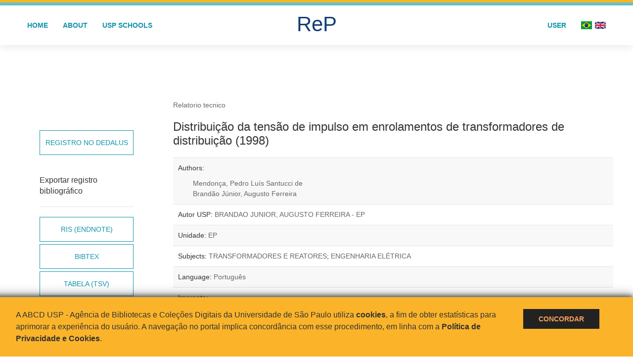

--- FILE ---
content_type: application/javascript
request_url: https://repositorio.usp.br/inc/uikit/js/uikit.min.js
body_size: 40243
content:
/*! UIkit 3.0.0-rc.2 | http://www.getuikit.com | (c) 2014 - 2017 YOOtheme | MIT License */

!function(t,e){"object"==typeof exports&&"undefined"!=typeof module?module.exports=e():"function"==typeof define&&define.amd?define("uikit",e):t.UIkit=e()}(this,function(){"use strict";function p(i,n){return function(t){var e=arguments.length;return e?1<e?i.apply(n,arguments):i.call(n,t):i.call(n)}}var i=Object.prototype.hasOwnProperty;function h(t,e){return i.call(t,e)}var e={},n=/([a-z\d])([A-Z])/g;function m(t){return t in e||(e[t]=t.replace(n,"$1-$2").toLowerCase()),e[t]}var r=/-(\w)/g;function g(t){return t.replace(r,o)}function o(t,e){return e?e.toUpperCase():""}function s(t){return t.length?o(0,t.charAt(0))+t.slice(1):""}var t=String.prototype,a=t.startsWith||function(t){return 0===this.lastIndexOf(t,0)};function v(t,e){return a.call(t,e)}var l=t.endsWith||function(t){return this.substr(-t.length)===t};function c(t,e){return l.call(t,e)}var u=function(t){return~this.indexOf(t)},d=t.includes||u,f=Array.prototype.includes||u;function b(t,e){return t&&(_(t)?d:f).call(t,e)}var w=Array.isArray;function y(t){return"function"==typeof t}function x(t){return null!==t&&"object"==typeof t}function k(t){return x(t)&&Object.getPrototypeOf(t)===Object.prototype}function $(t){return x(t)&&t===t.window}function I(t){return x(t)&&9===t.nodeType}function S(t){return x(t)&&!!t.jquery}function T(t){return t instanceof Node||x(t)&&1===t.nodeType}function E(t){return t instanceof NodeList||t instanceof HTMLCollection}function C(t){return"boolean"==typeof t}function _(t){return"string"==typeof t}function A(t){return"number"==typeof t}function N(t){return A(t)||_(t)&&!isNaN(t-parseFloat(t))}function O(t){return void 0===t}function D(t){return C(t)?t:"true"===t||"1"===t||""===t||"false"!==t&&"0"!==t&&t}function B(t){var e=Number(t);return!isNaN(e)&&e}function M(t){return parseFloat(t)||0}function z(t){return T(t)||$(t)||I(t)?t:E(t)||S(t)?t[0]:w(t)?z(t[0]):null}var P=Array.prototype;function H(t){return T(t)?[t]:E(t)?P.slice.call(t):w(t)?t.map(z).filter(Boolean):S(t)?t.toArray():[]}function W(t){return w(t)?t:_(t)?t.split(/,(?![^(]*\))/).map(function(t){return N(t)?B(t):D(t.trim())}):[t]}function L(t){return t?c(t,"ms")?M(t):1e3*M(t):0}function j(t,e,i){return t.replace(new RegExp(e+"|"+i,"mg"),function(t){return t===e?i:e})}var F=Object.assign||function(t){for(var e=[],i=arguments.length-1;0<i--;)e[i]=arguments[i+1];t=Object(t);for(var n=0;n<e.length;n++){var r=e[n];if(null!==r)for(var o in r)h(r,o)&&(t[o]=r[o])}return t};function V(t,e){for(var i in t)if(!1===e.call(t[i],t[i],i))break}function Y(t,i){return t.sort(function(t,e){return t[i]>e[i]?1:e[i]>t[i]?-1:0})}function R(t,e,i){return void 0===e&&(e=0),void 0===i&&(i=1),Math.min(Math.max(t,e),i)}function q(){}function U(t,e){return t.left<=e.right&&e.left<=t.right&&t.top<=e.bottom&&e.top<=t.bottom}function X(t,e){return U({top:t.y,bottom:t.y,left:t.x,right:t.x},e)}var J={ratio:function(t,e,i){var n,r="width"===e?"height":"width";return(n={})[r]=Math.round(i*t[r]/t[e]),n[e]=i,n},contain:function(i,n){var r=this;return V(i=F({},i),function(t,e){return i=i[e]>n[e]?r.ratio(i,e,n[e]):i}),i},cover:function(i,n){var r=this;return V(i=this.contain(i,n),function(t,e){return i=i[e]<n[e]?r.ratio(i,e,n[e]):i}),i}};function K(t,e,i){if(x(e))for(var n in e)K(t,n,e[n]);else{if(O(i))return(t=z(t))&&t.getAttribute(e);H(t).forEach(function(t){y(i)&&(i=i.call(t,K(t,e))),null===i?Z(t,e):t.setAttribute(e,i)})}}function G(t,e){return H(t).some(function(t){return t.hasAttribute(e)})}function Z(t,e){t=H(t),e.split(" ").forEach(function(e){return t.forEach(function(t){return t.removeAttribute(e)})})}function Q(t,e,i,n){K(t,e,function(t){return t?t.replace(i,n):t})}function tt(t,e){for(var i=0,n=[e,"data-"+e];i<n.length;i++)if(G(t,n[i]))return K(t,n[i])}function et(t,e){return z(t)||nt(t,lt(t)?e:document)}function it(t,e){var i=H(t);return i.length&&i||rt(t,lt(t)?e:document)}function nt(t,e){return z(ot(t,e,"querySelector"))}function rt(t,e){return H(ot(t,e,"querySelectorAll"))}function ot(t,s,e){if(void 0===s&&(s=document),!t||!_(t))return null;var a;lt(t=t.replace(at,"$1 *"))&&(a=[],t=t.split(",").map(function(t,e){var i=s;if("!"===(t=t.trim())[0]){var n=t.substr(1).trim().split(" ");i=ft(s.parentNode,n[0]),t=n.slice(1).join(" ").trim()}if("-"===t[0]){var r=t.substr(1).trim().split(" "),o=(i||s).previousElementSibling;i=ut(o,t.substr(1))?o:null,t=r.slice(1).join(" ")}return i?(i.id||(i.id="uk-"+Date.now()+e,a.push(function(){return Z(i,"id")})),"#"+gt(i.id)+" "+t):null}).filter(Boolean).join(","),s=document);try{return s[e](t)}catch(t){return null}finally{a&&a.forEach(function(t){return t()})}}var st=/(^|,)\s*[!>+~-]/,at=/([!>+~-])(?=\s+[!>+~-]|\s*$)/g;function lt(t){return _(t)&&t.match(st)}var ht=Element.prototype,ct=ht.matches||ht.webkitMatchesSelector||ht.msMatchesSelector;function ut(t,e){return H(t).some(function(t){return ct.call(t,e)})}var dt=ht.closest||function(t){var e=this;do{if(ut(e,t))return e;e=e.parentNode}while(e&&1===e.nodeType)};function ft(t,e){return v(e,">")&&(e=e.slice(1)),T(t)?t.parentNode&&dt.call(t,e):H(t).map(function(t){return t.parentNode&&dt.call(t,e)}).filter(Boolean)}function pt(t,e){for(var i=[],n=z(t).parentNode;n&&1===n.nodeType;)ut(n,e)&&i.push(n),n=n.parentNode;return i}var mt=window.CSS&&CSS.escape||function(t){return t.replace(/([^\x7f-\uFFFF\w-])/g,function(t){return"\\"+t})};function gt(t){return _(t)?mt.call(null,t):""}var vt={area:!0,base:!0,br:!0,col:!0,embed:!0,hr:!0,img:!0,input:!0,keygen:!0,link:!0,menuitem:!0,meta:!0,param:!0,source:!0,track:!0,wbr:!0};function wt(t){return H(t).some(function(t){return vt[t.tagName.toLowerCase()]})}function bt(t){return H(t).some(function(t){return t.offsetWidth||t.offsetHeight||t.getClientRects().length})}var yt="input,select,textarea,button";function xt(t){return H(t).some(function(t){return ut(t,yt)})}function kt(t,e){return H(t).filter(function(t){return ut(t,e)})}function $t(t,e){return _(e)?ut(t,e)||ft(t,e):t===e||(I(e)?e.documentElement:z(e)).contains(z(t))}function It(){for(var t=[],e=arguments.length;e--;)t[e]=arguments[e];var i,n=_t(t),r=n[0],o=n[1],s=n[2],a=n[3],l=n[4];return r=Nt(r),s&&(a=function(n,r,o){var s=this;return function(t){var e=t.target,i=">"===r[0]?rt(r,n).reverse().filter(function(t){return $t(e,t)})[0]:ft(e,r);i&&(t.delegate=n,t.current=i,o.call(s,t))}}(r,s,a)),1<a.length&&(i=a,a=function(t){return w(t.detail)?i.apply(void 0,[t].concat(t.detail)):i(t)}),o.split(" ").forEach(function(t){return r&&r.addEventListener(t,a,l)}),function(){return St(r,o,a,l)}}function St(e,t,i,n){void 0===n&&(n=!1),(e=Nt(e))&&t.split(" ").forEach(function(t){return e.removeEventListener(t,i,n)})}function Tt(){for(var t=[],e=arguments.length;e--;)t[e]=arguments[e];var i=_t(t),n=i[0],r=i[1],o=i[2],s=i[3],a=i[4],l=i[5],h=It(n,r,o,function(t){var e=!l||l(t);e&&(h(),s(t,e))},a);return h}function Et(t,i,n){return Ot(t).reduce(function(t,e){return t&&e.dispatchEvent(Ct(i,!0,!0,n))},!0)}function Ct(t,e,i,n){if(void 0===e&&(e=!0),void 0===i&&(i=!1),_(t)){var r=document.createEvent("CustomEvent");r.initCustomEvent(t,e,i,n),t=r}return t}function _t(t){return _(t[0])&&(t[0]=nt(t[0])),y(t[2])&&t.splice(2,0,!1),t}function At(t){return"EventTarget"in window?t instanceof EventTarget:t&&"addEventListener"in t}function Nt(t){return At(t)?t:z(t)}function Ot(t){return At(t)?[t]:w(t)?t.map(Nt).filter(Boolean):H(t)}function Dt(){var e=setTimeout(Tt(document,"click",function(t){t.preventDefault(),t.stopImmediatePropagation(),clearTimeout(e)},!0));Et(document,"touchcancel")}var Bt="Promise"in window?window.Promise:Ht,Mt=function(){var i=this;this.promise=new Bt(function(t,e){i.reject=e,i.resolve=t})},zt=2,Pt="setImmediate"in window?setImmediate:setTimeout;function Ht(t){this.state=zt,this.value=void 0,this.deferred=[];var e=this;try{t(function(t){e.resolve(t)},function(t){e.reject(t)})}catch(t){e.reject(t)}}Ht.reject=function(i){return new Ht(function(t,e){e(i)})},Ht.resolve=function(i){return new Ht(function(t,e){t(i)})},Ht.all=function(s){return new Ht(function(i,t){var n=[],r=0;function e(e){return function(t){n[e]=t,(r+=1)===s.length&&i(n)}}0===s.length&&i(n);for(var o=0;o<s.length;o+=1)Ht.resolve(s[o]).then(e(o),t)})},Ht.race=function(n){return new Ht(function(t,e){for(var i=0;i<n.length;i+=1)Ht.resolve(n[i]).then(t,e)})};var Wt=Ht.prototype;function Lt(s,a){return new Bt(function(t,e){var i=F({data:null,method:"GET",headers:{},xhr:new XMLHttpRequest,beforeSend:q,responseType:""},a);i.beforeSend(i);var n=i.xhr;for(var r in i)if(r in n)try{n[r]=i[r]}catch(t){}for(var o in n.open(i.method.toUpperCase(),s),i.headers)n.setRequestHeader(o,i.headers[o]);It(n,"load",function(){0===n.status||200<=n.status&&n.status<300||304===n.status?t(n):e(F(Error(n.statusText),{xhr:n,status:n.status}))}),It(n,"error",function(){return e(F(Error("Network Error"),{xhr:n}))}),It(n,"timeout",function(){return e(F(Error("Network Timeout"),{xhr:n}))}),n.send(i.data)})}function jt(n,r,o){return new Bt(function(t,e){var i=new Image;i.onerror=e,i.onload=function(){return t(i)},i.src=n,r&&(i.srcset=r),o&&(i.sizes=o)})}function Ft(){return"complete"===document.readyState||"loading"!==document.readyState&&!document.documentElement.doScroll}function Vt(t){if(Ft())t();else var e=function(){i(),n(),t()},i=It(document,"DOMContentLoaded",e),n=It(window,"load",e)}function Yt(t,e){return e?H(t).indexOf(z(e)):H((t=z(t))&&t.parentNode.children).indexOf(t)}function Rt(t,e,i,n){void 0===i&&(i=0),void 0===n&&(n=!1);var r=(e=H(e)).length;return t=N(t)?B(t):"next"===t?i+1:"previous"===t?i-1:Yt(e,t),n?R(t,0,r-1):(t%=r)<0?t+r:t}function qt(t){return(t=z(t)).innerHTML="",t}function Ut(t,e){return t=z(t),O(e)?t.innerHTML:Xt(t.hasChildNodes()?qt(t):t,e)}function Xt(e,t){return e=z(e),Gt(t,function(t){return e.appendChild(t)})}function Jt(e,t){return e=z(e),Gt(t,function(t){return e.parentNode.insertBefore(t,e)})}function Kt(e,t){return e=z(e),Gt(t,function(t){return e.nextSibling?Jt(e.nextSibling,t):Xt(e.parentNode,t)})}function Gt(t,e){return(t=_(t)?re(t):t)?"length"in t?H(t).map(e):e(t):null}function Zt(t){H(t).map(function(t){return t.parentNode&&t.parentNode.removeChild(t)})}function Qt(t,e){for(e=z(Jt(t,e));e.firstChild;)e=e.firstChild;return Xt(e,t),e}function te(t,e){return H(H(t).map(function(t){return t.hasChildNodes?Qt(H(t.childNodes),e):Xt(t,e)}))}function ee(t){H(t).map(function(t){return t.parentNode}).filter(function(t,e,i){return i.indexOf(t)===e}).forEach(function(t){Jt(t,t.childNodes),Zt(t)})}Wt.resolve=function(t){var e=this;if(e.state===zt){if(t===e)throw new TypeError("Promise settled with itself.");var i=!1;try{var n=t&&t.then;if(null!==t&&x(t)&&y(n))return void n.call(t,function(t){i||e.resolve(t),i=!0},function(t){i||e.reject(t),i=!0})}catch(t){return void(i||e.reject(t))}e.state=0,e.value=t,e.notify()}},Wt.reject=function(t){var e=this;if(e.state===zt){if(t===e)throw new TypeError("Promise settled with itself.");e.state=1,e.value=t,e.notify()}},Wt.notify=function(){var o=this;Pt(function(){if(o.state!==zt)for(;o.deferred.length;){var t=o.deferred.shift(),e=t[0],i=t[1],n=t[2],r=t[3];try{0===o.state?y(e)?n(e.call(void 0,o.value)):n(o.value):1===o.state&&(y(i)?n(i.call(void 0,o.value)):r(o.value))}catch(t){r(t)}}})},Wt.then=function(i,n){var r=this;return new Ht(function(t,e){r.deferred.push([i,n,t,e]),r.notify()})},Wt.catch=function(t){return this.then(void 0,t)};var ie=/^\s*<(\w+|!)[^>]*>/,ne=/^<(\w+)\s*\/?>(?:<\/\1>)?$/;function re(t){var e=ne.exec(t);if(e)return document.createElement(e[1]);var i=document.createElement("div");return ie.test(t)?i.insertAdjacentHTML("beforeend",t.trim()):i.textContent=t,1<i.childNodes.length?H(i.childNodes):i.firstChild}function oe(t,e){if(t&&1===t.nodeType)for(e(t),t=t.firstElementChild;t;)oe(t,e),t=t.nextElementSibling}function se(t){for(var e=[],i=arguments.length-1;0<i--;)e[i]=arguments[i+1];de(t,e,"add")}function ae(t){for(var e=[],i=arguments.length-1;0<i--;)e[i]=arguments[i+1];de(t,e,"remove")}function le(t,e){Q(t,"class",new RegExp("(^|\\s)"+e+"(?!\\S)","g"),"")}function he(t){for(var e=[],i=arguments.length-1;0<i--;)e[i]=arguments[i+1];e[0]&&ae(t,e[0]),e[1]&&se(t,e[1])}function ce(t,e){return H(t).some(function(t){return t.classList.contains(e)})}function ue(t){for(var n=[],e=arguments.length-1;0<e--;)n[e]=arguments[e+1];if(n.length){var r=_((n=fe(n))[n.length-1])?[]:n.pop();n=n.filter(Boolean),H(t).forEach(function(t){for(var e=t.classList,i=0;i<n.length;i++)me.Force?e.toggle.apply(e,[n[i]].concat(r)):e[(O(r)?!e.contains(n[i]):r)?"add":"remove"](n[i])})}}function de(t,i,n){(i=fe(i).filter(Boolean)).length&&H(t).forEach(function(t){var e=t.classList;me.Multiple?e[n].apply(e,i):i.forEach(function(t){return e[n](t)})})}function fe(t){return t.reduce(function(t,e){return t.concat.call(t,_(e)&&b(e," ")?e.trim().split(" "):e)},[])}var pe,me={};(pe=document.createElement("_").classList)&&(pe.add("a","b"),pe.toggle("c",!1),me.Multiple=pe.contains("b"),me.Force=!pe.contains("c"));var ge={"animation-iteration-count":!(pe=null),"column-count":!0,"fill-opacity":!0,"flex-grow":!0,"flex-shrink":!0,"font-weight":!0,"line-height":!0,opacity:!0,order:!0,orphans:!0,widows:!0,"z-index":!0,zoom:!0};function ve(t,e,r){return H(t).map(function(i){if(_(e)){if(e=$e(e),O(r))return be(i,e);r||0===r?i.style[e]=N(r)&&!ge[e]?r+"px":r:i.style.removeProperty(e)}else{if(w(e)){var n=we(i);return e.reduce(function(t,e){return t[e]=n[$e(e)],t},{})}x(e)&&V(e,function(t,e){return ve(i,e,t)})}return i})[0]}function we(t,e){return(t=z(t)).ownerDocument.defaultView.getComputedStyle(t,e)}function be(t,e,i){return we(t,i)[e]}var ye={};function xe(t){if(!(t in ye)){var e=Xt(document.documentElement,document.createElement("div"));se(e,"var-"+t);try{ye[t]=be(e,"content",":before").replace(/^["'](.*)["']$/,"$1"),ye[t]=JSON.parse(ye[t])}catch(t){}document.documentElement.removeChild(e)}return ye[t]}var ke={};function $e(t){var e=ke[t];return e||(e=ke[t]=function(t){if((t=m(t))in Se)return t;var e,i=Ie.length;for(;i--;)if((e="-"+Ie[i]+"-"+t)in Se)return e}(t)||t),e}var Ie=["webkit","moz","ms"],Se=document.createElement("_").style;function Te(t,s,a,l){return void 0===a&&(a=400),void 0===l&&(l="linear"),Bt.all(H(t).map(function(o){return new Bt(function(i,n){for(var t in s){var e=ve(o,t);""===e&&ve(o,t,e)}var r=setTimeout(function(){return Et(o,"transitionend")},a);Tt(o,"transitionend transitioncanceled",function(t){var e=t.type;clearTimeout(r),ae(o,"uk-transition"),ve(o,{"transition-property":"","transition-duration":"","transition-timing-function":""}),"transitioncanceled"===e?n():i()},!1,function(t){var e=t.target;return o===e}),se(o,"uk-transition"),ve(o,F({"transition-property":Object.keys(s).map($e).join(","),"transition-duration":a+"ms","transition-timing-function":l},s))})}))}var Ee={start:Te,stop:function(t){return Et(t,"transitionend"),Bt.resolve()},cancel:function(t){Et(t,"transitioncanceled")},inProgress:function(t){return ce(t,"uk-transition")}},Ce="uk-animation-",_e="uk-cancel-animation";function Ae(t,e,i,a,l){var h=arguments;return void 0===i&&(i=200),Bt.all(H(t).map(function(s){return new Bt(function(n,r){if(ce(s,_e))requestAnimationFrame(function(){return Bt.resolve().then(function(){return Ae.apply(void 0,h).then(n,r)})});else{var t=e+" "+Ce+(l?"leave":"enter");v(e,Ce)&&(a&&(t+=" uk-transform-origin-"+a),l&&(t+=" "+Ce+"reverse")),o(),Tt(s,"animationend animationcancel",function(t){var e=t.type,i=!1;"animationcancel"===e?(r(),o()):(n(),Bt.resolve().then(function(){i=!0,o()})),requestAnimationFrame(function(){i||(se(s,_e),requestAnimationFrame(function(){return ae(s,_e)}))})},!1,function(t){var e=t.target;return s===e}),ve(s,"animationDuration",i+"ms"),se(s,t)}function o(){ve(s,"animationDuration",""),le(s,Ce+"\\S*")}})}))}var Ne=new RegExp(Ce+"(enter|leave)"),Oe={in:function(t,e,i,n){return Ae(t,e,i,n,!1)},out:function(t,e,i,n){return Ae(t,e,i,n,!0)},inProgress:function(t){return Ne.test(K(t,"class"))},cancel:function(t){Et(t,"animationcancel")}};function De(t,e){return _(t)?Me(t)?z(re(t)):nt(t,e):z(t)}function Be(t,e){return _(t)?Me(t)?H(re(t)):rt(t,e):H(t)}function Me(t){return"<"===t[0]||t.match(/^\s*</)}var ze={width:["x","left","right"],height:["y","top","bottom"]};function Pe(t,e,c,u,d,i,f,p){c=qe(c),u=qe(u);var m={element:c,target:u};if(!t||!e)return m;var g=We(t),v=We(e),w=v;return Re(w,c,g,-1),Re(w,u,v,1),d=Ue(d,g.width,g.height),i=Ue(i,v.width,v.height),d.x+=i.x,d.y+=i.y,w.left+=d.x,w.top+=d.y,p=We(p||Ze(t)),f&&V(ze,function(t,n){var r=t[0],o=t[1],s=t[2];if(!0===f||b(f,r)){var e=c[r]===o?-g[n]:c[r]===s?g[n]:0,i=u[r]===o?v[n]:u[r]===s?-v[n]:0;if(w[o]<p[o]||w[o]+g[n]>p[s]){var a=g[n]/2,l="center"===u[r]?-v[n]/2:0;"center"===c[r]&&(h(a,l)||h(-a,-l))||h(e,i)}}function h(e,t){var i=w[o]+e+t-2*d[r];if(i>=p[o]&&i+g[n]<=p[s])return w[o]=i,["element","target"].forEach(function(t){m[t][r]=e?m[t][r]===ze[n][1]?ze[n][2]:ze[n][1]:m[t][r]}),!0}}),He(t,w),m}function He(i,n){if(i=z(i),!n)return We(i);var r=He(i),o=ve(i,"position");["left","top"].forEach(function(t){if(t in n){var e=ve(i,t);ve(i,t,n[t]-r[t]+M("absolute"===o&&"auto"===e?Le(i)[t]:e))}})}function We(t){var e,i,n=Ze(t=z(t)),r=n.pageYOffset,o=n.pageXOffset;if($(t)){var s=t.innerHeight,a=t.innerWidth;return{top:r,left:o,height:s,width:a,bottom:r+s,right:o+a}}bt(t)||(e=K(t,"style"),i=K(t,"hidden"),K(t,{style:(e||"")+";display:block !important;",hidden:null}));var l=t.getBoundingClientRect();return O(e)||K(t,{style:e,hidden:i}),{height:l.height,width:l.width,top:l.top+r,left:l.left+o,bottom:l.bottom+r,right:l.right+o}}function Le(n){var r=function(t){var e=z(t).offsetParent;for(;e&&"static"===ve(e,"position");)e=e.offsetParent;return e||ti(t)}(n=z(n)),o=r===ti(n)?{top:0,left:0}:He(r),t=["top","left"].reduce(function(t,e){var i=s(e);return t[e]-=o[e]+(M(ve(n,"margin"+i))||0)+(M(ve(r,"border"+i+"Width"))||0),t},He(n));return{top:t.top,left:t.left}}var je=Ve("height"),Fe=Ve("width");function Ve(n){var r=s(n);return function(t,e){if(t=z(t),O(e)){if($(t))return t["inner"+r];if(I(t)){var i=t.documentElement;return Math.max(i["offset"+r],i["scroll"+r])}return(e="auto"===(e=ve(t,n))?t["offset"+r]:M(e)||0)-Ye(n,t)}ve(t,n,e||0===e?+e+Ye(n,t)+"px":"")}}function Ye(t,i){return"border-box"===ve(i,"boxSizing")?ze[t].slice(1).map(s).reduce(function(t,e){return t+M(ve(i,"padding"+e))+M(ve(i,"border"+e+"Width"))},0):0}function Re(o,s,a,l){V(ze,function(t,e){var i=t[0],n=t[1],r=t[2];s[i]===r?o[n]+=a[e]*l:"center"===s[i]&&(o[n]+=a[e]*l/2)})}function qe(t){var e=/left|center|right/,i=/top|center|bottom/;return 1===(t=(t||"").split(" ")).length&&(t=e.test(t[0])?t.concat(["center"]):i.test(t[0])?["center"].concat(t):["center","center"]),{x:e.test(t[0])?t[0]:"center",y:i.test(t[1])?t[1]:"center"}}function Ue(t,e,i){var n=(t||"").split(" "),r=n[0],o=n[1];return{x:r?M(r)*(c(r,"%")?e/100:1):0,y:o?M(o)*(c(o,"%")?i/100:1):0}}function Xe(t){switch(t){case"left":return"right";case"right":return"left";case"top":return"bottom";case"bottom":return"top";default:return t}}function Je(t,e,i,n){if(void 0===e&&(e=0),void 0===i&&(i=0),!bt(t))return!1;var r=Ze(t=z(t));if(n)return U(t.getBoundingClientRect(),{top:-e,left:-i,bottom:e+je(r),right:i+Fe(r)});var o=Ge(t),s=o[0],a=o[1],l=r.pageYOffset,h=r.pageXOffset;return U({top:s,left:a,bottom:s+t.offsetHeight,right:s+t.offsetWidth},{top:l-e,left:h-i,bottom:l+e+je(r),right:h+i+Fe(r)})}function Ke(t,e){if(void 0===e&&(e=0),!bt(t))return 0;var i=Ze(t=z(t)),n=Qe(t),r=t.offsetHeight+e,o=Ge(t)[0],s=je(i),a=s+Math.min(0,o-s),l=Math.max(0,s-(je(n)+e-(o+r)));return R((a+i.pageYOffset-o)/((a+(r-(l<s?l:0)))/100)/100)}function Ge(t){var e=[0,0];do{if(e[0]+=t.offsetTop,e[1]+=t.offsetLeft,"fixed"===ve(t,"position")){var i=Ze(t);return e[0]+=i.pageYOffset,e[1]+=i.pageXOffset,e}}while(t=t.offsetParent);return e}function Ze(t){return $(t)?t:Qe(t).defaultView}function Qe(t){return z(t).ownerDocument}function ti(t){return Qe(t).documentElement}var ei="rtl"===K(document.documentElement,"dir"),ii="ontouchstart"in window,ni=window.PointerEvent,ri=ii||window.DocumentTouch&&document instanceof DocumentTouch||navigator.maxTouchPoints,oi=ri?"mousedown "+(ii?"touchstart":"pointerdown"):"mousedown",si=ri?"mousemove "+(ii?"touchmove":"pointermove"):"mousemove",ai=ri?"mouseup "+(ii?"touchend":"pointerup"):"mouseup",li=ri&&ni?"pointerenter":"mouseenter",hi=ri&&ni?"pointerleave":"mouseleave",ci={reads:[],writes:[],read:function(t){return this.reads.push(t),ui(),t},write:function(t){return this.writes.push(t),ui(),t},clear:function(t){return fi(this.reads,t)||fi(this.writes,t)},flush:function(){di(this.reads),di(this.writes.splice(0,this.writes.length)),this.scheduled=!1,(this.reads.length||this.writes.length)&&ui()}};function ui(){ci.scheduled||(ci.scheduled=!0,requestAnimationFrame(ci.flush.bind(ci)))}function di(t){for(var e;e=t.shift();)e()}function fi(t,e){var i=t.indexOf(e);return!!~i&&!!t.splice(i,1)}function pi(){}function mi(t,e){return(e.y-t.y)/(e.x-t.x)}pi.prototype={positions:[],position:null,init:function(){var n=this;this.positions=[],this.position=null;var r=!1;this.unbind=It(document,"mousemove",function(i){r||(setTimeout(function(){var t=Date.now(),e=n.positions.length;e&&100<t-n.positions[e-1].time&&n.positions.splice(0,e),n.positions.push({time:t,x:i.pageX,y:i.pageY}),5<n.positions.length&&n.positions.shift(),r=!1},5),r=!0)})},cancel:function(){this.unbind&&this.unbind()},movesTo:function(t){if(this.positions.length<2)return!1;var e=He(t),i=this.positions[this.positions.length-1],n=this.positions[0];if(e.left<=i.x&&i.x<=e.right&&e.top<=i.y&&i.y<=e.bottom)return!1;var r=[[{x:e.left,y:e.top},{x:e.right,y:e.bottom}],[{x:e.right,y:e.top},{x:e.left,y:e.bottom}]];return e.right<=i.x||(e.left>=i.x?(r[0].reverse(),r[1].reverse()):e.bottom<=i.y?r[0].reverse():e.top>=i.y&&r[1].reverse()),!!r.reduce(function(t,e){return t+(mi(n,e[0])<mi(i,e[0])&&mi(n,e[1])>mi(i,e[1]))},0)}};var gi={};function vi(t,e,i){return gi.computed(y(t)?t.call(i,i):t,y(e)?e.call(i,i):e)}gi.args=gi.events=gi.init=gi.created=gi.beforeConnect=gi.connected=gi.ready=gi.beforeDisconnect=gi.disconnected=gi.destroy=function(t,e){return t=t&&!w(t)?[t]:t,e?t?t.concat(e):w(e)?e:[e]:t},gi.update=function(t,e){return gi.args(t,y(e)?{read:e}:e)},gi.props=function(t,e){return w(e)&&(e=e.reduce(function(t,e){return t[e]=String,t},{})),gi.methods(t,e)},gi.computed=gi.methods=function(t,e){return e?t?F({},t,e):e:t},gi.data=function(e,i,t){return t?vi(e,i,t):i?e?function(t){return vi(e,i,t)}:i:e};var wi=function(t,e){return O(e)?t:e};function bi(e,i,n){var r={};if(y(i)&&(i=i.options),i.extends&&(e=bi(e,i.extends,n)),i.mixins)for(var t=0,o=i.mixins.length;t<o;t++)e=bi(e,i.mixins[t],n);for(var s in e)l(s);for(var a in i)h(e,a)||l(a);function l(t){r[t]=(gi[t]||wi)(e[t],i[t],n)}return r}function yi(t,e){var i;void 0===e&&(e=[]);try{return t?v(t,"{")?JSON.parse(t):e.length&&!b(t,":")?((i={})[e[0]]=t,i):t.split(";").reduce(function(t,e){var i=e.split(/:(.*)/),n=i[0],r=i[1];return n&&!O(r)&&(t[n.trim()]=r.trim()),t},{}):{}}catch(t){return{}}}var xi=0,ki=function(t){this.id=++xi,this.el=z(t)};function $i(t,e){try{t.contentWindow.postMessage(JSON.stringify(F({event:"command"},e)),"*")}catch(t){}}ki.prototype.isVideo=function(){return this.isYoutube()||this.isVimeo()||this.isHTML5()},ki.prototype.isHTML5=function(){return"VIDEO"===this.el.tagName},ki.prototype.isIFrame=function(){return"IFRAME"===this.el.tagName},ki.prototype.isYoutube=function(){return this.isIFrame()&&!!this.el.src.match(/\/\/.*?youtube(-nocookie)?\.[a-z]+\/(watch\?v=[^&\s]+|embed)|youtu\.be\/.*/)},ki.prototype.isVimeo=function(){return this.isIFrame()&&!!this.el.src.match(/vimeo\.com\/video\/.*/)},ki.prototype.enableApi=function(){var e=this;if(this.ready)return this.ready;var i,r=this.isYoutube(),o=this.isVimeo();return r||o?this.ready=new Bt(function(t){var n;Tt(e.el,"load",function(){if(r){var t=function(){return $i(e.el,{event:"listening",id:e.id})};i=setInterval(t,100),t()}}),(n=function(t){return r&&t.id===e.id&&"onReady"===t.event||o&&Number(t.player_id)===e.id},new Bt(function(i){Tt(window,"message",function(t,e){return i(e)},!1,function(t){var e=t.data;if(e&&_(e)){try{e=JSON.parse(e)}catch(t){return}return e&&n(e)}})})).then(function(){t(),i&&clearInterval(i)}),K(e.el,"src",e.el.src+(b(e.el.src,"?")?"&":"?")+(r?"enablejsapi=1":"api=1&player_id="+e.id))}):Bt.resolve()},ki.prototype.play=function(){var t=this;if(this.isVideo())if(this.isIFrame())this.enableApi().then(function(){return $i(t.el,{func:"playVideo",method:"play"})});else if(this.isHTML5())try{var e=this.el.play();e&&e.catch(q)}catch(t){}},ki.prototype.pause=function(){var t=this;this.isVideo()&&(this.isIFrame()?this.enableApi().then(function(){return $i(t.el,{func:"pauseVideo",method:"pause"})}):this.isHTML5()&&this.el.pause())},ki.prototype.mute=function(){var t=this;this.isVideo()&&(this.isIFrame()?this.enableApi().then(function(){return $i(t.el,{func:"mute",method:"setVolume",value:0})}):this.isHTML5()&&(this.el.muted=!0,K(this.el,"muted","")))};var Ii,Si,Ti,Ei,Ci={};function _i(){Ii&&clearTimeout(Ii),Si&&clearTimeout(Si),Ti&&clearTimeout(Ti),Ii=Si=Ti=null,Ci={}}Vt(function(){It(document,"click",function(){return Ei=!0},!0),It(document,oi,function(t){var e=t.target,i=Oi(t),n=i.x,r=i.y,o=Date.now(),s=Di(t.type);Ci.type&&Ci.type!==s||(Ci.el="tagName"in e?e:e.parentNode,Ii&&clearTimeout(Ii),Ci.x1=n,Ci.y1=r,Ci.last&&o-Ci.last<=250&&(Ci={}),Ci.type=s,Ci.last=o,Ei=0<t.button)}),It(document,si,function(t){if(!t.defaultPrevented){var e=Oi(t),i=e.x,n=e.y;Ci.x2=i,Ci.y2=n}}),It(document,ai,function(t){var e=t.type,i=t.target;Ci.type===Di(e)&&(Ci.x2&&30<Math.abs(Ci.x1-Ci.x2)||Ci.y2&&30<Math.abs(Ci.y1-Ci.y2)?Si=setTimeout(function(){var t,e,i,n,r;Ci.el&&(Et(Ci.el,"swipe"),Et(Ci.el,"swipe"+(e=(t=Ci).x1,i=t.x2,n=t.y1,r=t.y2,Math.abs(e-i)>=Math.abs(n-r)?0<e-i?"Left":"Right":0<n-r?"Up":"Down"))),Ci={}}):"last"in Ci?(Ti=setTimeout(function(){return Et(Ci.el,"tap")}),Ci.el&&"mouseup"!==e&&$t(i,Ci.el)&&(Ii=setTimeout(function(){Ii=null,Ci.el&&!Ei&&Et(Ci.el,"click"),Ci={}},350))):Ci={})}),It(document,"touchcancel",_i),It(window,"scroll",_i)});var Ai=!1;function Ni(t){return Ai||"touch"===t.pointerType}function Oi(t){var e=t.touches,i=t.changedTouches,n=e&&e[0]||i&&i[0]||t;return{x:n.pageX,y:n.pageY}}function Di(t){return t.slice(0,5)}function Bi(t){return!(!v(t,"uk-")&&!v(t,"data-uk-"))&&g(t.replace("data-uk-","").replace("uk-",""))}It(document,"touchstart",function(){return Ai=!0},!0),It(document,"click",function(){Ai=!1}),It(document,"touchcancel",function(){return Ai=!1},!0);var Mi,zi,Pi,Hi,Wi=function(t){this._init(t)};Wi.util=Object.freeze({ajax:Lt,getImage:jt,transition:Te,Transition:Ee,animate:Ae,Animation:Oe,attr:K,hasAttr:G,removeAttr:Z,filterAttr:Q,data:tt,addClass:se,removeClass:ae,removeClasses:le,replaceClass:he,hasClass:ce,toggleClass:ue,$:De,$$:Be,positionAt:Pe,offset:He,position:Le,height:je,width:Fe,flipPosition:Xe,isInView:Je,scrolledOver:Ke,isReady:Ft,ready:Vt,index:Yt,getIndex:Rt,empty:qt,html:Ut,prepend:function(e,t){return(e=z(e)).hasChildNodes()?Gt(t,function(t){return e.insertBefore(t,e.firstChild)}):Xt(e,t)},append:Xt,before:Jt,after:Kt,remove:Zt,wrapAll:Qt,wrapInner:te,unwrap:ee,fragment:re,apply:oe,isRtl:ei,hasTouch:ri,pointerDown:oi,pointerMove:si,pointerUp:ai,pointerEnter:li,pointerLeave:hi,on:It,off:St,once:Tt,trigger:Et,createEvent:Ct,toEventTargets:Ot,preventClick:Dt,fastdom:ci,isVoidElement:wt,isVisible:bt,selInput:yt,isInput:xt,filter:kt,within:$t,bind:p,hasOwn:h,hyphenate:m,camelize:g,ucfirst:s,startsWith:v,endsWith:c,includes:b,isArray:w,isFunction:y,isObject:x,isPlainObject:k,isWindow:$,isDocument:I,isJQuery:S,isNode:T,isNodeCollection:E,isBoolean:C,isString:_,isNumber:A,isNumeric:N,isUndefined:O,toBoolean:D,toNumber:B,toFloat:M,toNode:z,toNodes:H,toList:W,toMs:L,swap:j,assign:F,each:V,sortBy:Y,clamp:R,noop:q,intersectRect:U,pointInRect:X,Dimensions:J,MouseTracker:pi,mergeOptions:bi,parseOptions:yi,Player:ki,Promise:Bt,Deferred:Mt,query:et,queryAll:it,find:nt,findAll:rt,matches:ut,closest:ft,parents:pt,escape:gt,css:ve,getStyles:we,getStyle:be,getCssVar:xe,propName:$e,isTouch:Ni,getPos:Oi}),Wi.data="__uikit__",Wi.prefix="uk-",Wi.options={},function(i){var e,n=i.data;function r(t,e){if(t)for(var i in t)t[i]._isReady&&t[i]._callUpdate(e)}i.use=function(t){if(!t.installed)return t.call(null,this),t.installed=!0,this},i.mixin=function(t,e){e=(_(e)?i.component(e):e)||this,(t=bi({},t)).mixins=e.options.mixins,delete e.options.mixins,e.options=bi(t,e.options)},i.extend=function(t){t=t||{};var e=function(t){this._init(t)};return((e.prototype=Object.create(this.prototype)).constructor=e).options=bi(this.options,t),e.super=this,e.extend=this.extend,e},i.update=function(t,e){e=Ct(e||"update"),function(t){for(var e=[];t&&t!==document.body&&t.parentNode;)t=t.parentNode,e.unshift(t);return e}(t=t?z(t):document.body).map(function(t){return r(t[n],e)}),oe(t,function(t){return r(t[n],e)})},Object.defineProperty(i,"container",{get:function(){return e||document.body},set:function(t){e=De(t)}})}(Wi),(Mi=Wi).prototype._callHook=function(t){var e=this,i=this.$options[t];i&&i.forEach(function(t){return t.call(e)})},Mi.prototype._callConnected=function(){var t=this;this._connected||(this._data={},this._initProps(),this._callHook("beforeConnect"),this._connected=!0,this._initEvents(),this._initObserver(),this._callHook("connected"),this._isReady||Vt(function(){return t._callReady()}),this._callUpdate())},Mi.prototype._callDisconnected=function(){this._connected&&(this._callHook("beforeDisconnect"),this._observer&&(this._observer.disconnect(),this._observer=null),this._unbindEvents(),this._callHook("disconnected"),this._connected=!1)},Mi.prototype._callReady=function(){this._isReady||(this._isReady=!0,this._callHook("ready"),this._resetComputeds(),this._callUpdate())},Mi.prototype._callUpdate=function(o){var s=this,a=(o=Ct(o||"update")).type;b(["update","load","resize"],a)&&this._resetComputeds();var t=this.$options.update,e=this._frames,l=e.reads,h=e.writes;t&&t.forEach(function(t,e){var i=t.read,n=t.write,r=t.events;("update"===a||b(r,a))&&(i&&!b(ci.reads,l[e])&&(l[e]=ci.read(function(){var t=s._connected&&i.call(s,s._data,o);!1===t&&n?(ci.clear(h[e]),delete h[e]):k(t)&&F(s._data,t),delete l[e]})),n&&!b(ci.writes,h[e])&&(h[e]=ci.write(function(){s._connected&&n.call(s,s._data,o),delete h[e]})))})},function(t){var e=0;function o(t,e){var i={},n=t.args;void 0===n&&(n=[]);var r=t.props;void 0===r&&(r={});var o=t.el;if(!r)return i;for(var s in r){var a=m(s);if(G(o,a)){var l=f(r[s],K(o,a));if("target"===a&&(!l||v(l,"_")))continue;i[s]=l}}var h=yi(tt(o,e),n);for(var c in h){var u=g(c);void 0!==r[u]&&(i[u]=f(r[u],h[c]))}return i}function i(n,r,o){Object.defineProperty(n,r,{enumerable:!0,get:function(){var t=n._computeds,e=n.$props,i=n.$el;return h(t,r)||(t[r]=o.call(n,e,i)),t[r]},set:function(t){n._computeds[r]=t}})}function d(e,i,n){k(i)||(i={name:n,handler:i});var r,o,t=i.name,s=i.el,a=i.handler,l=i.capture,h=i.delegate,c=i.filter,u=i.self;s=y(s)?s.call(e):s||e.$el,w(s)?s.forEach(function(t){return d(e,F({},i,{el:t}),n)}):!s||c&&!c.call(e)||(r=_(a)?e[a]:p(a,e),a=function(t){return w(t.detail)?r.apply(void 0,[t].concat(t.detail)):r(t)},u&&(o=a,a=function(t){if(t.target===t.currentTarget||t.target===t.current)return o.call(null,t)}),e._events.push(It(s,t,h?_(h)?h:h.call(e):null,a,l)))}function n(t,e){return t.every(function(t){return!t||!h(t,e)})}function f(t,e){return t===Boolean?D(e):t===Number?B(e):"list"===t?W(e):"media"===t?function(t){if(_(t))if("@"===t[0]){var e="media-"+t.substr(1);t=M(xe(e))}else if(isNaN(t))return t;return!(!t||isNaN(t))&&"(min-width: "+t+"px)"}(e):t?t(e):e}t.prototype._init=function(t){(t=t||{}).data=function(t,e){var i=t.data,n=(t.el,e.args),r=e.props;if(void 0===r&&(r={}),i=w(i)?n&&n.length?i.slice(0,n.length).reduce(function(t,e,i){return k(e)?F(t,e):t[n[i]]=e,t},{}):void 0:i)for(var o in i)O(i[o])?delete i[o]:i[o]=r[o]?f(r[o],i[o]):i[o];return i}(t,this.constructor.options),this.$options=bi(this.constructor.options,t,this),this.$el=null,this.$props={},this._frames={reads:{},writes:{}},this._events=[],this._uid=e++,this._initData(),this._initMethods(),this._initComputeds(),this._callHook("created"),t.el&&this.$mount(t.el)},t.prototype._initData=function(){var t=this.$options.data;for(var e in void 0===t&&(t={}),t)this.$props[e]=this[e]=t[e]},t.prototype._initMethods=function(){var t=this.$options.methods;if(t)for(var e in t)this[e]=p(t[e],this)},t.prototype._initComputeds=function(){var t=this.$options.computed;if(this._resetComputeds(),t)for(var e in t)i(this,e,t[e])},t.prototype._resetComputeds=function(){this._computeds={}},t.prototype._initProps=function(t){var e;for(e in this._resetComputeds(),t=t||o(this.$options,this.$name))O(t[e])||(this.$props[e]=t[e]);var i=[this.$options.computed,this.$options.methods];for(e in this.$props)e in t&&n(i,e)&&(this[e]=this.$props[e])},t.prototype._initEvents=function(){var i=this,t=this.$options.events;t&&t.forEach(function(t){if(h(t,"handler"))d(i,t);else for(var e in t)d(i,t[e],e)})},t.prototype._unbindEvents=function(){this._events.forEach(function(t){return t()}),this._events=[]},t.prototype._initObserver=function(){var i=this,t=this.$options,n=t.attrs,e=t.props,r=t.el;!this._observer&&e&&n&&(n=w(n)?n:Object.keys(e).map(function(t){return m(t)}),this._observer=new MutationObserver(function(){var e=o(i.$options,i.$name);n.some(function(t){return!O(e[t])&&e[t]!==i.$props[t]})&&i.$reset()}),this._observer.observe(r,{attributes:!0,attributeFilter:n.concat([this.$name,"data-"+this.$name])}))}}(Wi),Pi=(zi=Wi).data,Hi={},zi.component=function(s,t){if(!t)return k(Hi[s])&&(Hi[s]=zi.extend(Hi[s])),Hi[s];zi[s]=function(t,i){for(var e=arguments.length,n=Array(e);e--;)n[e]=arguments[e];var r=zi.component(s);return k(t)?new r({data:t}):r.options.functional?new r({data:[].concat(n)}):t&&t.nodeType?o(t):Be(t).map(o)[0];function o(t){var e=zi.getComponent(t,s);if(e){if(!i)return e;e.$destroy()}return new r({el:t,data:i})}};var e=k(t)?F({},t):t.options;if(e.name=s,e.install&&e.install(zi,e,s),zi._initialized&&!e.functional){var i=m(i);ci.read(function(){return zi[s]("[uk-"+i+"],[data-uk-"+i+"]")})}return Hi[s]=k(t)?e:t},zi.getComponents=function(t){return t&&t[Pi]||{}},zi.getComponent=function(t,e){return zi.getComponents(t)[e]},zi.connect=function(t){if(t[Pi])for(var e in t[Pi])t[Pi][e]._callConnected();for(var i=0;i<t.attributes.length;i++){var n=Bi(t.attributes[i].name);n&&n in Hi&&zi[n](t)}},zi.disconnect=function(t){for(var e in t[Pi])t[Pi][e]._callDisconnected()},function(n){var r=n.data;n.prototype.$mount=function(t){var e=this.$options.name;t[r]||(t[r]={}),t[r][e]||((t[r][e]=this).$el=this.$options.el=this.$options.el||t,this._callHook("init"),$t(t,document)&&this._callConnected())},n.prototype.$emit=function(t){this._callUpdate(t)},n.prototype.$reset=function(){this._callDisconnected(),this._callConnected()},n.prototype.$destroy=function(t){void 0===t&&(t=!1);var e=this.$options,i=e.el,n=e.name;i&&this._callDisconnected(),this._callHook("destroy"),i&&i[r]&&(delete i[r][n],Object.keys(i[r]).length||delete i[r],t&&Zt(this.$el))},n.prototype.$create=function(t,e,i){return n[t](e,i)},n.prototype.$update=n.update,n.prototype.$getComponent=n.getComponent;var e={};Object.defineProperties(n.prototype,{$container:Object.getOwnPropertyDescriptor(n,"container"),$name:{get:function(){var t=this.$options.name;return e[t]||(e[t]=n.prefix+m(t)),e[t]}}})}(Wi);var Li={connected:function(){se(this.$el,this.$name)}},ji={props:{cls:Boolean,animation:"list",duration:Number,origin:String,transition:String,queued:Boolean},data:{cls:!1,animation:[!1],duration:200,origin:!1,transition:"linear",queued:!1,initProps:{overflow:"",height:"",paddingTop:"",paddingBottom:"",marginTop:"",marginBottom:""},hideProps:{overflow:"hidden",height:0,paddingTop:0,paddingBottom:0,marginTop:0,marginBottom:0}},computed:{hasAnimation:function(t){return!!t.animation[0]},hasTransition:function(t){var e=t.animation;return this.hasAnimation&&!0===e[0]}},methods:{toggleElement:function(h,c,u){var d=this;return new Bt(function(t){h=H(h);var e,i=function(t){return Bt.all(t.map(function(t){return d._toggleElement(t,c,u)}))},n=h.filter(function(t){return d.isToggled(t)}),r=h.filter(function(t){return!b(n,t)});if(d.queued&&O(u)&&O(c)&&d.hasAnimation&&!(h.length<2)){var o=document.body,s=o.scrollTop,a=n[0],l=Oe.inProgress(a)&&ce(a,"uk-animation-leave")||Ee.inProgress(a)&&"0px"===a.style.height;e=i(n),l||(e=e.then(function(){var t=i(r);return o.scrollTop=s,t}))}else e=i(r.concat(n));e.then(t,q)})},toggleNow:function(e,i){var n=this;return new Bt(function(t){return Bt.all(H(e).map(function(t){return n._toggleElement(t,i,!1)})).then(t,q)})},isToggled:function(t){var e=H(t||this.$el);return this.cls?ce(e,this.cls.split(" ")[0]):!G(e,"hidden")},updateAria:function(t){!1===this.cls&&K(t,"aria-hidden",!this.isToggled(t))},_toggleElement:function(t,e,i){var n=this;if(e=C(e)?e:Oe.inProgress(t)?ce(t,"uk-animation-leave"):Ee.inProgress(t)?"0px"===t.style.height:!this.isToggled(t),!Et(t,"before"+(e?"show":"hide"),[this]))return Bt.reject();var r=(!1!==i&&this.hasAnimation?this.hasTransition?this._toggleHeight:this._toggleAnimation:this._toggleImmediate)(t,e);return Et(t,e?"show":"hide",[this]),r.then(function(){Et(t,e?"shown":"hidden",[n]),n.$update(t)})},_toggle:function(t,e){var i;t&&(this.cls?(i=b(this.cls," ")||Boolean(e)!==ce(t,this.cls))&&ue(t,this.cls,b(this.cls," ")?void 0:e):(i=Boolean(e)===G(t,"hidden"))&&K(t,"hidden",e?null:""),Be("[autofocus]",t).some(function(t){return bt(t)&&(t.focus()||!0)}),this.updateAria(t),i&&this.$update(t))},_toggleImmediate:function(t,e){return this._toggle(t,e),Bt.resolve()},_toggleHeight:function(t,e){var i=this,n=Ee.inProgress(t),r=t.hasChildNodes?M(ve(t.firstElementChild,"marginTop"))+M(ve(t.lastElementChild,"marginBottom")):0,o=bt(t)?je(t)+(n?0:r):0;Ee.cancel(t),this.isToggled(t)||this._toggle(t,!0),je(t,""),ci.flush();var s=je(t)+(n?0:r);return je(t,o),(e?Ee.start(t,F({},this.initProps,{overflow:"hidden",height:s}),Math.round(this.duration*(1-o/s)),this.transition):Ee.start(t,this.hideProps,Math.round(this.duration*(o/s)),this.transition).then(function(){return i._toggle(t,!1)})).then(function(){return ve(t,i.initProps)})},_toggleAnimation:function(t,e){var i=this;return Oe.cancel(t),e?(this._toggle(t,!0),Oe.in(t,this.animation[0],this.duration,this.origin)):Oe.out(t,this.animation[1]||this.animation[0],this.duration,this.origin).then(function(){return i._toggle(t,!1)})}}},Fi={mixins:[Li,ji],props:{targets:String,active:null,collapsible:Boolean,multiple:Boolean,toggle:String,content:String,transition:String},data:{targets:"> *",active:!1,animation:[!0],collapsible:!0,multiple:!1,clsOpen:"uk-open",toggle:"> .uk-accordion-title",content:"> .uk-accordion-content",transition:"ease"},computed:{items:function(t,e){return Be(t.targets,e)}},events:[{name:"click",delegate:function(){return this.targets+" "+this.$props.toggle},handler:function(t){t.preventDefault(),this.toggle(Yt(Be(this.targets+" "+this.$props.toggle,this.$el),t.current))}}],connected:function(){if(!1!==this.active){var t=this.items[Number(this.active)];t&&!ce(t,this.clsOpen)&&this.toggle(t,!1)}},update:function(){var e=this;this.items.forEach(function(t){return e._toggleImmediate(De(e.content,t),ce(t,e.clsOpen))});var t=!this.collapsible&&!ce(this.items,this.clsOpen)&&this.items[0];t&&this.toggle(t,!1)},methods:{toggle:function(r,o){var s=this,t=Rt(r,this.items),a=kt(this.items,"."+this.clsOpen);(r=this.items[t])&&[r].concat(!this.multiple&&!b(a,r)&&a||[]).forEach(function(t){var e=t===r,i=e&&!ce(t,s.clsOpen);if(i||!e||s.collapsible||!(a.length<2)){ue(t,s.clsOpen,i);var n=t._wrapper?t._wrapper.firstElementChild:De(s.content,t);t._wrapper||(t._wrapper=Qt(n,"<div>"),K(t._wrapper,"hidden",i?"":null)),s._toggleImmediate(n,!0),s.toggleElement(t._wrapper,i,o).then(function(){ce(t,s.clsOpen)===i&&(i||s._toggleImmediate(n,!1),t._wrapper=null,ee(n))})}})}}},Vi={attrs:!0,mixins:[Li,ji],args:"animation",props:{close:String},data:{animation:[!0],selClose:".uk-alert-close",duration:150,hideProps:F({opacity:0},ji.data.hideProps)},events:[{name:"click",delegate:function(){return this.selClose},handler:function(t){t.preventDefault(),this.close()}}],methods:{close:function(){var t=this;this.toggleElement(this.$el).then(function(){return t.$destroy(!0)})}}};function Yi(r){Vt(function(){var e=0,i=0;if(It(window,"load resize",function(t){return r.update(null,t)}),It(window,"scroll",function(t){t.dir=e<=window.pageYOffset?"down":"up",t.pageYOffset=e=window.pageYOffset,r.update(null,t)},{capture:!0,passive:!1}),It(document,"animationstart",function(t){var e=t.target;(ve(e,"animationName")||"").match(/^uk-.*(left|right)/)&&(i++,ve(document.body,"overflowX","hidden"),setTimeout(function(){--i||ve(document.body,"overflowX","")},L(ve(e,"animationDuration"))+100))},!0),ri){var n="uk-hover";It(document,"tap",function(t){var e=t.target;return Be("."+n).forEach(function(t){return!$t(e,t)&&ae(t,n)})}),Object.defineProperty(r,"hoverSelector",{set:function(t){It(document,"tap",t,function(t){return se(t.current,n)})}}),r.hoverSelector=".uk-animation-toggle, .uk-transition-toggle, [uk-hover]"}})}var Ri,qi,Ui={args:"autoplay",props:{automute:Boolean,autoplay:Boolean},data:{automute:!1,autoplay:!0},computed:{inView:function(t){return"inview"===t.autoplay}},connected:function(){this.inView&&!G(this.$el,"preload")&&(this.$el.preload="none")},ready:function(){this.player=new ki(this.$el),this.automute&&this.player.mute()},update:[{read:function(t,e){var i=e.type;return!(!this.player||!("scroll"!==i&&"resize"!==i||this.inView))&&{visible:bt(this.$el)&&"hidden"!==ve(this.$el,"visibility"),inView:this.inView&&Je(this.$el)}},write:function(t){var e=t.visible,i=t.inView;!e||this.inView&&!i?this.player.pause():(!0===this.autoplay||this.inView&&i)&&this.player.play()},events:["load","resize","scroll"]}]},Xi={mixins:[Li,Ui],props:{width:Number,height:Number},data:{automute:!0},update:{write:function(){var t=this.$el;if(bt(t)){var e=t.parentNode,i=e.offsetHeight,n=e.offsetWidth;ve(ve(t,{width:"",height:""}),J.cover({width:this.width||t.clientWidth,height:this.height||t.clientHeight},{width:n+(n%2?1:0),height:i+(i%2?1:0)}))}},events:["load","resize"]},events:{loadedmetadata:function(){this.$emit()}}},Ji={props:{pos:String,offset:null,flip:Boolean,clsPos:String},data:{pos:"bottom-"+(ei?"right":"left"),flip:!0,offset:!1,clsPos:""},computed:{pos:function(t){var e=t.pos;return(e+(b(e,"-")?"":"-center")).split("-")},dir:function(){return this.pos[0]},align:function(){return this.pos[1]}},methods:{positionAt:function(t,e,i){var n;le(t,this.clsPos+"-(top|bottom|left|right)(-[a-z]+)?"),ve(t,{top:"",left:""});var r=this.offset;r=N(r)?r:(n=De(r))?He(n)["x"===o?"left":"top"]-He(e)["x"===o?"right":"bottom"]:0;var o=this.getAxis(),s=Pe(t,e,"x"===o?Xe(this.dir)+" "+this.align:this.align+" "+Xe(this.dir),"x"===o?this.dir+" "+this.align:this.align+" "+this.dir,"x"===o?""+("left"===this.dir?-r:r):" "+("top"===this.dir?-r:r),null,this.flip,i).target,a=s.x,l=s.y;this.dir="x"===o?a:l,this.align="x"===o?l:a,ue(t,this.clsPos+"-"+this.dir+"-"+this.align,!1===this.offset)},getAxis:function(){return"top"===this.dir||"bottom"===this.dir?"y":"x"}}},Ki={mixins:[Ji,ji],args:"pos",props:{mode:"list",toggle:Boolean,boundary:Boolean,boundaryAlign:Boolean,delayShow:Number,delayHide:Number,clsDrop:String},data:{mode:["click","hover"],toggle:"- *",boundary:window,boundaryAlign:!1,delayShow:0,delayHide:800,clsDrop:!1,hoverIdle:200,animation:["uk-animation-fade"],cls:"uk-open"},computed:{boundary:function(t,e){var i=t.boundary;return et(i,e)},clsDrop:function(t){var e=t.clsDrop;return e||"uk-"+this.$options.name},clsPos:function(){return this.clsDrop}},init:function(){this.tracker=new pi},connected:function(){se(this.$el,this.clsDrop);var t=this.$props.toggle;this.toggle=t&&this.$create("toggle",et(t,this.$el),{target:this.$el,mode:this.mode}),this.updateAria(this.$el)},events:[{name:"click",delegate:function(){return"."+this.clsDrop+"-close"},handler:function(t){t.preventDefault(),this.hide(!1)}},{name:"click",delegate:function(){return'a[href^="#"]'},handler:function(t){if(!t.defaultPrevented){var e=t.target.hash;e||t.preventDefault(),e&&$t(e,this.$el)||this.hide(!1)}}},{name:"beforescroll",handler:function(){this.hide(!1)}},{name:"toggle",self:!0,handler:function(t,e){t.preventDefault(),this.isToggled()?this.hide(!1):this.show(e,!1)}},{name:li,filter:function(){return b(this.mode,"hover")},handler:function(t){Ni(t)||(Ri&&Ri!==this&&Ri.toggle&&b(Ri.toggle.mode,"hover")&&!$t(t.target,Ri.toggle.$el)&&!X({x:t.pageX,y:t.pageY},He(Ri.$el))&&Ri.hide(!1),t.preventDefault(),this.show(this.toggle))}},{name:"toggleshow",handler:function(t,e){e&&!b(e.target,this.$el)||(t.preventDefault(),this.show(e||this.toggle))}},{name:"togglehide "+hi,handler:function(t,e){Ni(t)||e&&!b(e.target,this.$el)||(t.preventDefault(),this.toggle&&b(this.toggle.mode,"hover")&&this.hide())}},{name:"beforeshow",self:!0,handler:function(){this.clearTimers(),Oe.cancel(this.$el),this.position()}},{name:"show",self:!0,handler:function(){this.tracker.init(),this.toggle&&(se(this.toggle.$el,this.cls),K(this.toggle.$el,"aria-expanded","true")),function(){if(qi)return;qi=!0,It(document,"click",function(t){var e,i=t.target,n=t.defaultPrevented;if(!n)for(;Ri&&Ri!==e&&!$t(i,Ri.$el)&&(!Ri.toggle||!$t(i,Ri.toggle.$el));)(e=Ri).hide(!1)})}()}},{name:"beforehide",self:!0,handler:function(){this.clearTimers()}},{name:"hide",handler:function(t){var e=t.target;this.$el===e?(Ri=this.isActive()?null:Ri,this.toggle&&(ae(this.toggle.$el,this.cls),K(this.toggle.$el,"aria-expanded","false"),this.toggle.$el.blur(),Be("a, button",this.toggle.$el).forEach(function(t){return t.blur()})),this.tracker.cancel()):Ri=null===Ri&&$t(e,this.$el)&&this.isToggled()?this:Ri}}],update:{write:function(){this.isToggled()&&!Oe.inProgress(this.$el)&&this.position()},events:["resize"]},methods:{show:function(e,i){var n=this;void 0===i&&(i=!0);var r=function(){return!n.isToggled()&&n.toggleElement(n.$el,!0)},t=function(){if(n.toggle=e||n.toggle,n.clearTimers(),!n.isActive())if(i&&Ri&&Ri!==n&&Ri.isDelaying)n.showTimer=setTimeout(n.show,10);else{if(n.isParentOf(Ri)){if(!Ri.hideTimer)return;Ri.hide(!1)}else if(Ri&&!n.isChildOf(Ri)&&!n.isParentOf(Ri))for(var t;Ri&&Ri!==t&&!n.isChildOf(Ri);)(t=Ri).hide(!1);i&&n.delayShow?n.showTimer=setTimeout(r,n.delayShow):r(),Ri=n}};e&&this.toggle&&e.$el!==this.toggle.$el?(Tt(this.$el,"hide",t),this.hide(!1)):t()},hide:function(t){var e=this;void 0===t&&(t=!0);var i=function(){return e.toggleNow(e.$el,!1)};this.clearTimers(),this.isDelaying=this.tracker.movesTo(this.$el),t&&this.isDelaying?this.hideTimer=setTimeout(this.hide,this.hoverIdle):t&&this.delayHide?this.hideTimer=setTimeout(i,this.delayHide):i()},clearTimers:function(){clearTimeout(this.showTimer),clearTimeout(this.hideTimer),this.showTimer=null,this.hideTimer=null,this.isDelaying=!1},isActive:function(){return Ri===this},isChildOf:function(t){return t&&t!==this&&$t(this.$el,t.$el)},isParentOf:function(t){return t&&t!==this&&$t(t.$el,this.$el)},position:function(){le(this.$el,this.clsDrop+"-(stack|boundary)"),ve(this.$el,{top:"",left:"",display:"block"}),ue(this.$el,this.clsDrop+"-boundary",this.boundaryAlign);var t=He(this.boundary),e=this.boundaryAlign?t:He(this.toggle.$el);if("justify"===this.align){var i="y"===this.getAxis()?"width":"height";ve(this.$el,i,e[i])}else this.$el.offsetWidth>Math.max(t.right-e.left,e.right-t.left)&&se(this.$el,this.clsDrop+"-stack");this.positionAt(this.$el,this.boundaryAlign?this.boundary:this.toggle.$el,this.boundary),ve(this.$el,"display","")}}};var Gi={extends:Ki},Zi={mixins:[Li],args:"target",props:{target:Boolean},data:{target:!1},computed:{input:function(t,e){return De(yt,e)},state:function(){return this.input.nextElementSibling},target:function(t,e){var i=t.target;return i&&(!0===i&&this.input.parentNode===e&&this.input.nextElementSibling||et(i,e))}},update:function(){var t=this.target,e=this.input;if(t){var i,n=xt(t)?"value":"textContent",r=t[n],o=e.files&&e.files[0]?e.files[0].name:ut(e,"select")&&(i=Be("option",e).filter(function(t){return t.selected})[0])?i.textContent:e.value;r!==o&&(t[n]=o)}},events:[{name:"focusin focusout mouseenter mouseleave",delegate:yt,handler:function(t){var e=t.type;t.current===this.input&&ue(this.state,"uk-"+(b(e,"focus")?"focus":"hover"),b(["focusin","mouseenter"],e))}},{name:"change",handler:function(){this.$emit()}}]},Qi={update:{read:function(t){var e=Je(this.$el);if(!e||t.isInView===e)return!1;t.isInView=e},write:function(){this.$el.src=this.$el.src},events:["scroll","load","resize"]}},tn={props:{margin:String,firstColumn:Boolean},data:{margin:"uk-margin-small-top",firstColumn:"uk-first-column"},update:{read:function(t){var e=this.$el.children;if(!e.length||!bt(this.$el))return t.rows=[[]];t.rows=en(e),t.stacks=!t.rows.some(function(t){return 1<t.length})},write:function(t){var n=this;t.rows.forEach(function(t,i){return t.forEach(function(t,e){ue(t,n.margin,0!==i),ue(t,n.firstColumn,0===e)})})},events:["load","resize"]}};function en(t){for(var e=[[]],i=0;i<t.length;i++){var n=t[i],r=nn(n);if(r.height)for(var o=e.length-1;0<=o;o--){var s=e[o];if(!s[0]){s.push(n);break}var a=nn(s[0]);if(r.top>=a.bottom-1){e.push([n]);break}if(r.bottom>a.top){if(r.left<a.left&&!ei){s.unshift(n);break}s.push(n);break}if(0===o){e.unshift([n]);break}}}return e}function nn(t){var e=t.offsetTop,i=t.offsetLeft,n=t.offsetHeight;return{top:e,left:i,height:n,bottom:e+n}}var rn={extends:tn,mixins:[Li],attrs:!0,name:"grid",props:{masonry:Boolean,parallax:Number},data:{margin:"uk-grid-margin",clsStack:"uk-grid-stack",masonry:!1,parallax:0},computed:{parallax:function(t){var e=t.parallax;return Math.abs(e)}},connected:function(){this.masonry&&se(this.$el,"uk-flex-top uk-flex-wrap-top")},update:[{read:function(t){var r=t.rows;(this.masonry||this.parallax)&&(r=r.map(function(t){return Y(t,"offsetLeft")}));var e,i,n,o,s,a=!1,l=!1;if(this.masonry){var h=0;a=r.reduce(function(i,t,n){return i[n]=t.map(function(t,e){return 0===n?0:M(i[n-1][e])+(h-M(r[n-1][e]&&r[n-1][e].offsetHeight))}),h=t.reduce(function(t,e){return Math.max(t,e.offsetHeight)},0),i},[]),s=r,l=Math.max.apply(Math,s.reduce(function(i,t){return t.forEach(function(t,e){return i[e]=(i[e]||0)+t.offsetHeight}),i},[]))+(e=this.$el,i=this.margin,n=H(e.children),M((o=n.filter(function(t){return ce(t,i)})[0])?ve(o,"marginTop"):ve(n[0],"paddingLeft"))*(r.length-1))}return{rows:r,translates:a,height:l}},write:function(t){var e=t.rows,i=t.stacks,n=t.height;ue(this.$el,this.clsStack,i),ve(this.$el,"paddingBottom",this.parallax&&e.some(function(t){return 1<t.length})?this.parallax:""),n&&ve(this.$el,"height",n)},events:["load","resize"]},{read:function(t){var e=t.rows,i=t.height;return{scrolled:!(!this.parallax||!e.some(function(t){return 1<t.length}))&&Ke(this.$el,i?i-je(this.$el):0)*this.parallax}},write:function(t){var e=t.rows,n=t.scrolled,r=t.translates;(!1!==n||r)&&e.forEach(function(t,i){return t.forEach(function(t,e){return ve(t,"transform",n||r?"translateY("+((r&&-r[i][e])+(n?e%2?n:n/8:0))+"px)":"")})})},events:["scroll","load","resize"]}]};var on={args:"target",props:{target:String,row:Boolean},data:{target:"> *",row:!0},computed:{elements:function(t,e){return Be(t.target,e)}},update:{read:function(){var e=this;return ve(this.elements,{minHeight:"",boxSizing:""}),{rows:this.row?en(this.elements).map(function(t){return e.match(t)}):[this.match(this.elements)]}},write:function(t){t.rows.forEach(function(t){var e=t.height;return ve(t.elements,{minHeight:e,boxSizing:"border-box"})})},events:["load","resize"]},methods:{match:function(t){if(t.length<2)return{};var i=[],n=0;return t.forEach(function(t){var e=He(t).height;n=Math.max(n,e),i.push(e)}),t=t.filter(function(t,e){return i[e]<n}),{height:n,elements:t}}}},sn={props:{expand:Boolean,offsetTop:Boolean,offsetBottom:Boolean,minHeight:Number},data:{expand:!1,offsetTop:!1,offsetBottom:!1,minHeight:0},update:{write:function(){ve(this.$el,"boxSizing","border-box");var t,e=je(window),i=0;if(this.expand){ve(this.$el,{height:"",minHeight:""});var n=e-an(document.documentElement);0<n&&(t=an(this.$el)+n)}else{var r=He(this.$el).top;r<e/2&&this.offsetTop&&(i+=r),!0===this.offsetBottom?i+=an(this.$el.nextElementSibling):N(this.offsetBottom)?i+=e/100*this.offsetBottom:this.offsetBottom&&c(this.offsetBottom,"px")?i+=M(this.offsetBottom):_(this.offsetBottom)&&(i+=an(et(this.offsetBottom,this.$el))),t=i?"calc(100vh - "+i+"px)":"100vh"}if(t){ve(this.$el,{height:"",minHeight:t});var o=this.$el.offsetHeight;this.minHeight&&this.minHeight>o&&ve(this.$el,"minHeight",this.minHeight),o<=e-i&&ve(this.$el,"height",t)}},events:["load","resize"]}};function an(t){return t&&t.offsetHeight||0}var ln={},hn={attrs:!0,props:{id:String,icon:String,src:String,style:String,width:Number,height:Number,ratio:Number,class:String},data:{ratio:1,id:!1,exclude:["ratio","src","icon"],class:""},connected:function(){var t,a=this;if(this.class+=" uk-svg",!this.icon&&b(this.src,"#")){var e=this.src.split("#");1<e.length&&(t=e,this.src=t[0],this.icon=t[1])}this.svg=this.getSvg().then(function(t){var e;if(_(t)?(a.icon&&b(t,"<symbol")&&(t=function(t,e){if(!un[t]){var i;for(un[t]={};i=cn.exec(t);)un[t][i[3]]='<svg xmlns="http://www.w3.org/2000/svg"'+i[1]+"svg>";cn.lastIndex=0}return un[t][e]}(t,a.icon)||t),e=De(t.substr(t.indexOf("<svg")))):e=t.cloneNode(!0),!e)return Bt.reject("SVG not found.");var i=K(e,"viewBox");for(var n in i&&(i=i.split(" "),a.width=a.$props.width||i[2],a.height=a.$props.height||i[3]),a.width*=a.ratio,a.height*=a.ratio,a.$options.props)a[n]&&!b(a.exclude,n)&&K(e,n,a[n]);a.id||Z(e,"id"),a.width&&!a.height&&Z(e,"height"),a.height&&!a.width&&Z(e,"width");var r=a.$el;if(wt(r)||"CANVAS"===r.tagName){K(r,{hidden:!0,id:null});var o=r.nextElementSibling;o&&e.isEqualNode(o)?e=o:Kt(r,e)}else{var s=r.lastElementChild;s&&e.isEqualNode(s)?e=s:Xt(r,e)}return a.svgEl=e},q)},disconnected:function(){var e=this;wt(this.$el)&&K(this.$el,{hidden:null,id:this.id||null}),this.svg&&this.svg.then(function(t){return(!e._connected||t!==e.svgEl)&&Zt(t)},q),this.svg=this.svgEl=null},methods:{getSvg:function(){var i=this;return this.src?(ln[this.src]||(ln[this.src]=new Bt(function(e,t){v(i.src,"data:")?e(decodeURIComponent(i.src.split(",")[1])):Lt(i.src).then(function(t){return e(t.response)},function(){return t("SVG not found.")})})),ln[this.src]):Bt.reject()}}},cn=/<symbol(.*?id=(['"])(.*?)\2[^]*?<\/)symbol>/g,un={};var dn={},fn={spinner:'<svg width="30" height="30" viewBox="0 0 30 30" xmlns="http://www.w3.org/2000/svg"><circle fill="none" stroke="#000" cx="15" cy="15" r="14"/></svg>',totop:'<svg width="18" height="10" viewBox="0 0 18 10" xmlns="http://www.w3.org/2000/svg"><polyline fill="none" stroke="#000" stroke-width="1.2" points="1 9 9 1 17 9 "/></svg>',marker:'<svg width="20" height="20" viewBox="0 0 20 20" xmlns="http://www.w3.org/2000/svg"><rect x="9" y="4" width="1" height="11"/><rect x="4" y="9" width="11" height="1"/></svg>',"close-icon":'<svg width="14" height="14" viewBox="0 0 14 14" xmlns="http://www.w3.org/2000/svg"><line fill="none" stroke="#000" stroke-width="1.1" x1="1" y1="1" x2="13" y2="13"/><line fill="none" stroke="#000" stroke-width="1.1" x1="13" y1="1" x2="1" y2="13"/></svg>',"close-large":'<svg width="20" height="20" viewBox="0 0 20 20" xmlns="http://www.w3.org/2000/svg"><line fill="none" stroke="#000" stroke-width="1.4" x1="1" y1="1" x2="19" y2="19"/><line fill="none" stroke="#000" stroke-width="1.4" x1="19" y1="1" x2="1" y2="19"/></svg>',"navbar-toggle-icon":'<svg width="20" height="20" viewBox="0 0 20 20" xmlns="http://www.w3.org/2000/svg"><rect y="9" width="20" height="2"/><rect y="3" width="20" height="2"/><rect y="15" width="20" height="2"/></svg>',"overlay-icon":'<svg width="40" height="40" viewBox="0 0 40 40" xmlns="http://www.w3.org/2000/svg"><rect x="19" y="0" width="1" height="40"/><rect x="0" y="19" width="40" height="1"/></svg>',"pagination-next":'<svg width="7" height="12" viewBox="0 0 7 12" xmlns="http://www.w3.org/2000/svg"><polyline fill="none" stroke="#000" stroke-width="1.2" points="1 1 6 6 1 11"/></svg>',"pagination-previous":'<svg width="7" height="12" viewBox="0 0 7 12" xmlns="http://www.w3.org/2000/svg"><polyline fill="none" stroke="#000" stroke-width="1.2" points="6 1 1 6 6 11"/></svg>',"search-icon":'<svg width="20" height="20" viewBox="0 0 20 20" xmlns="http://www.w3.org/2000/svg"><circle fill="none" stroke="#000" stroke-width="1.1" cx="9" cy="9" r="7"/><path fill="none" stroke="#000" stroke-width="1.1" d="M14,14 L18,18 L14,14 Z"/></svg>',"search-large":'<svg width="40" height="40" viewBox="0 0 40 40" xmlns="http://www.w3.org/2000/svg"><circle fill="none" stroke="#000" stroke-width="1.8" cx="17.5" cy="17.5" r="16.5"/><line fill="none" stroke="#000" stroke-width="1.8" x1="38" y1="39" x2="29" y2="30"/></svg>',"search-navbar":'<svg width="24" height="24" viewBox="0 0 24 24" xmlns="http://www.w3.org/2000/svg"><circle fill="none" stroke="#000" stroke-width="1.1" cx="10.5" cy="10.5" r="9.5"/><line fill="none" stroke="#000" stroke-width="1.1" x1="23" y1="23" x2="17" y2="17"/></svg>',"slidenav-next":'<svg width="14px" height="24px" viewBox="0 0 14 24" xmlns="http://www.w3.org/2000/svg"><polyline fill="none" stroke="#000" stroke-width="1.4" points="1.225,23 12.775,12 1.225,1 "/></svg>',"slidenav-next-large":'<svg width="25px" height="40px" viewBox="0 0 25 40" xmlns="http://www.w3.org/2000/svg"><polyline fill="none" stroke="#000" stroke-width="2" points="4.002,38.547 22.527,20.024 4,1.5 "/></svg>',"slidenav-previous":'<svg width="14px" height="24px" viewBox="0 0 14 24" xmlns="http://www.w3.org/2000/svg"><polyline fill="none" stroke="#000" stroke-width="1.4" points="12.775,1 1.225,12 12.775,23 "/></svg>',"slidenav-previous-large":'<svg width="25px" height="40px" viewBox="0 0 25 40" xmlns="http://www.w3.org/2000/svg"><polyline fill="none" stroke="#000" stroke-width="2" points="20.527,1.5 2,20.024 20.525,38.547 "/></svg>'},pn={install:function(i){i.icon.add=function(e){Object.keys(e).forEach(function(t){fn[t]=e[t],delete dn[t]}),i._initialized&&oe(document.body,function(t){var e=i.getComponent(t,"icon");e&&e.$reset()})}},attrs:["icon","ratio"],mixins:[Li,hn],name:"icon",args:"icon",props:["icon"],data:{exclude:["id","style","class","src","icon","ratio"]},connected:function(){se(this.$el,"uk-icon")},methods:{getSvg:function(){var t,e=function(t){if(!fn[t])return null;dn[t]||(dn[t]=De(fn[t].trim()));return dn[t]}((t=this.icon,ei?j(j(t,"left","right"),"previous","next"):t));return e?Bt.resolve(e):Bt.reject("Icon not found.")}}},mn={extends:pn,data:function(t){return{icon:m(t.constructor.options.name)}}},gn={extends:mn,connected:function(){se(this.$el,"uk-slidenav")},computed:{icon:function(t,e){var i=t.icon;return ce(e,"uk-slidenav-large")?i+"-large":i}}},vn={extends:mn,computed:{icon:function(t,e){var i=t.icon;return ce(e,"uk-search-icon")&&pt(e,".uk-search-large").length?"search-large":pt(e,".uk-search-navbar").length?"search-navbar":i}}},wn={extends:mn,computed:{icon:function(){return"close-"+(ce(this.$el,"uk-close-large")?"large":"icon")}}},bn={extends:mn,connected:function(){var e=this;this.svg.then(function(t){return 1!==e.ratio&&ve(De("circle",t),"strokeWidth",1/e.ratio)},q)}};var yn={attrs:!0,props:{dataSrc:String,dataSrcset:Boolean,dataSizes:Boolean,sizes:String,width:Number,height:Number,dataWidth:Number,dataHeight:Number,offsetTop:String,offsetLeft:String,target:String},data:{dataSrc:"",dataSrcset:!1,dataSizes:!1,sizes:!1,width:!1,height:!1,offsetTop:"50vh",offsetLeft:0,loaded:!1,target:!1},computed:{cacheKey:function(t){var e=t.dataSrc;return this.$name+"."+e},width:function(t){var e=t.width,i=t.dataWidth;return e||i},height:function(t){var e=t.height,i=t.dataHeight;return e||i},sizes:function(t){var e=t.sizes,i=t.dataSizes;return e||i},isImg:function(t,e){return _n(e)},target:function(t){var e=t.target;return[this.$el].concat(it(e,this.$el))},offsetTop:function(t){var e=t.offsetTop;return Tn(e,"height")},offsetLeft:function(t){var e=t.offsetLeft;return Tn(e,"width")}},connected:function(){this.loaded=!1,!On[this.cacheKey]&&this.width&&this.height?this.isImg&&xn(this.$el,function(t,e,i,n){var r;void 0===n&&(n="transparent");if(i){for(var o;o=$n.exec(i);)if(!o[1]||window.matchMedia(o[1]).matches){s=o[2],o=v(s,"calc")?s.substring(5,s.length-1).replace(In,function(t){return Tn(t)}).replace(/ /g,"").match(Sn).reduce(function(t,e){return t+ +e},0):s;break}$n.lastIndex=0,r=J.ratio({width:t,height:e},"width",Tn(o||"100vw")),t=r.width,e=r.height}var s;var a=t+"."+e+"."+n;if(kn[a])return kn[a];var l=document.createElement("canvas");l.width=t,l.height=e;var h=l.getContext("2d");return h.fillStyle=n,h.fillRect(0,0,t,e),kn[a]=l.toDataURL("image/png")}(this.width,this.height,this.sizes)):xn(this.$el,On[this.cacheKey]||this.dataSrc,this.dataSrcset,this.sizes)},update:[{read:function(t){var e=this,i=t.image;if(!(i||!this.loaded&&this.isImg||On[this.cacheKey]&&this.isImg)&&this.target.some(function(t){return Je(t,e.offsetTop,e.offsetLeft,!0)}))return{image:jt(this.dataSrc,this.dataSrcset,this.sizes).then(function(t){return xn(e.$el,An(t),t.srcset,t.sizes),On[e.cacheKey]=An(t),t},q)};!this.isImg&&i&&i.then(function(t){return t&&xn(e.$el,An(t))})},events:["scroll","load","resize"]}],events:{load:function(){this.loaded=!0}}};function xn(t,e,i,n){_n(t)?(e&&(t.src=e),i&&(t.srcset=i),n&&(t.sizes=n)):e&&ve(t,"backgroundImage","url("+e+")")}var kn={},$n=/\s*(.*?)\s*(\w+|calc\(.*?\))\s*(?:,|$)/g;var In=/\d+(?:\w+|%)/g,Sn=/[+-]?(\d+)/g;function Tn(t,e,i){return void 0===e&&(e="width"),void 0===i&&(i=window),N(t)?+t:c(t,"vw")?Cn(i,"width",t):c(t,"vh")?Cn(i,"height",t):c(t,"%")?Cn(i,e,t):M(t)}var En={height:je,width:Fe};function Cn(t,e,i){return En[e](t)*M(i)/100}function _n(t){return"IMG"===t.tagName}function An(t){return t.currentSrc||t.src}var Nn="__test__",On=window.sessionStorage||{};try{On[Nn]=1,delete On[Nn]}catch(t){On={}}var Dn,Bn,Mn={mixins:[Li],props:{fill:String,media:"media"},data:{fill:"",media:!1,clsWrapper:"uk-leader-fill",clsHide:"uk-leader-hide",attrFill:"data-fill"},computed:{fill:function(t){var e=t.fill;return e||xe("leader-fill")}},connected:function(){var t;t=te(this.$el,'<span class="'+this.clsWrapper+'">'),this.wrapper=t[0]},disconnected:function(){ee(this.wrapper.childNodes)},update:[{read:function(t){var e=t.changed,i=t.width,n=i;return{width:i=Math.floor(this.$el.offsetWidth/2),changed:e||n!==i,hide:this.media&&!window.matchMedia(this.media).matches}},write:function(t){ue(this.wrapper,this.clsHide,t.hide),t.changed&&(t.changed=!1,K(this.wrapper,this.attrFill,new Array(t.width).join(this.fill)))},events:["load","resize"]}]},zn={props:{container:Boolean},data:{container:!0},computed:{container:function(t){var e=t.container;return!0===e&&this.$container||e&&De(e)}}},Pn={mixins:[Li,zn,ji],props:{selPanel:String,selClose:String,escClose:Boolean,bgClose:Boolean,stack:Boolean},data:{cls:"uk-open",escClose:!0,bgClose:!0,overlay:!0,stack:!1},computed:{panel:function(t,e){return De(t.selPanel,e)},transitionElement:function(){return this.panel},transitionDuration:function(){return L(ve(this.transitionElement,"transitionDuration"))},bgClose:function(t){var e=t.bgClose;return e&&this.panel}},events:[{name:"click",delegate:function(){return this.selClose},handler:function(t){t.preventDefault(),this.hide()}},{name:"toggle",self:!0,handler:function(t){t.defaultPrevented||(t.preventDefault(),this.toggle())}},{name:"beforeshow",self:!0,handler:function(t){var e=Dn&&Dn!==this&&Dn;if(Dn=this,e){if(!this.stack)return e.hide().then(this.show),void t.preventDefault();this.prev=e}!function(){if(Bn)return;Bn=[It(document,"click",function(t){var e=t.target,i=t.defaultPrevented;!Dn||!Dn.bgClose||i||Dn.overlay&&!$t(e,Dn.$el)||$t(e,Dn.panel)||Dn.hide()}),It(document,"keydown",function(t){27===t.keyCode&&Dn&&Dn.escClose&&(t.preventDefault(),Dn.hide())})]}()}},{name:"beforehide",self:!0,handler:function(){(Dn=Dn&&Dn!==this&&Dn||this.prev)||(Bn&&Bn.forEach(function(t){return t()}),Bn=null)}},{name:"show",self:!0,handler:function(){ce(document.documentElement,this.clsPage)||(this.scrollbarWidth=Fe(window)-Fe(document),ve(document.body,"overflowY",this.scrollbarWidth&&this.overlay?"scroll":"")),se(document.documentElement,this.clsPage)}},{name:"hidden",self:!0,handler:function(){for(var t,e=this.prev;e;){if(e.clsPage===this.clsPage){t=!0;break}e=e.prev}t||ae(document.documentElement,this.clsPage),!this.prev&&ve(document.body,"overflowY","")}}],methods:{toggle:function(){return this.isToggled()?this.hide():this.show()},show:function(){return this.isToggled()?Bt.resolve():(this.container&&this.$el.parentNode!==this.container&&(Xt(this.container,this.$el),this._callConnected()),this.toggleNow(this.$el,!0))},hide:function(){return this.isToggled()?this.toggleNow(this.$el,!1):Bt.resolve()},getActive:function(){return Dn},_toggleImmediate:function(e,i){var n=this;return new Bt(function(t){return requestAnimationFrame(function(){n._toggle(e,i),n.transitionDuration?Tt(n.transitionElement,"transitionend",t,!1,function(t){return t.target===n.transitionElement}):t()})})}}};var Hn={install:function(a){a.modal.dialog=function(t,e){var n=a.modal(' <div class="uk-modal"> <div class="uk-modal-dialog">'+t+"</div> </div> ",e);return n.show(),It(n.$el,"hidden",function(t){var e=t.target,i=t.currentTarget;e===i&&n.$destroy(!0)}),n},a.modal.alert=function(e,i){return i=F({bgClose:!1,escClose:!1,labels:a.modal.labels},i),new Bt(function(t){return It(a.modal.dialog(' <div class="uk-modal-body">'+(_(e)?e:Ut(e))+'</div> <div class="uk-modal-footer uk-text-right"> <button class="uk-button uk-button-primary uk-modal-close" autofocus>'+i.labels.ok+"</button> </div> ",i).$el,"hide",t)})},a.modal.confirm=function(r,o){return o=F({bgClose:!1,escClose:!0,labels:a.modal.labels},o),new Bt(function(e,t){var i=a.modal.dialog(' <form> <div class="uk-modal-body">'+(_(r)?r:Ut(r))+'</div> <div class="uk-modal-footer uk-text-right"> <button class="uk-button uk-button-default uk-modal-close" type="button">'+o.labels.cancel+'</button> <button class="uk-button uk-button-primary" autofocus>'+o.labels.ok+"</button> </div> </form> ",o),n=!1;It(i.$el,"submit","form",function(t){t.preventDefault(),e(),n=!0,i.hide()}),It(i.$el,"hide",function(){n||t()})})},a.modal.prompt=function(t,o,s){return s=F({bgClose:!1,escClose:!0,labels:a.modal.labels},s),new Bt(function(e){var i=a.modal.dialog(' <form class="uk-form-stacked"> <div class="uk-modal-body"> <label>'+(_(t)?t:Ut(t))+'</label> <input class="uk-input" autofocus> </div> <div class="uk-modal-footer uk-text-right"> <button class="uk-button uk-button-default uk-modal-close" type="button">'+s.labels.cancel+'</button> <button class="uk-button uk-button-primary">'+s.labels.ok+"</button> </div> </form> ",s),n=De("input",i.$el);n.value=o;var r=!1;It(i.$el,"submit","form",function(t){t.preventDefault(),e(n.value),r=!0,i.hide()}),It(i.$el,"hide",function(){r||e(null)})})},a.modal.labels={ok:"Ok",cancel:"Cancel"}},mixins:[Pn],data:{clsPage:"uk-modal-page",selPanel:".uk-modal-dialog",selClose:".uk-modal-close, .uk-modal-close-default, .uk-modal-close-outside, .uk-modal-close-full"},events:[{name:"show",self:!0,handler:function(){ce(this.panel,"uk-margin-auto-vertical")?se(this.$el,"uk-flex"):ve(this.$el,"display","block"),je(this.$el)}},{name:"hidden",self:!0,handler:function(){ve(this.$el,"display",""),ae(this.$el,"uk-flex")}}]};var Wn,Ln={extends:Fi,data:{targets:"> .uk-parent",toggle:"> a",content:"> ul"}},jn={mixins:[Li],props:{dropdown:String,mode:"list",align:String,offset:Number,boundary:Boolean,boundaryAlign:Boolean,clsDrop:String,delayShow:Number,delayHide:Number,dropbar:Boolean,dropbarMode:String,dropbarAnchor:Boolean,duration:Number},data:{dropdown:".uk-navbar-nav > li",align:ei?"right":"left",clsDrop:"uk-navbar-dropdown",mode:void 0,offset:void 0,delayShow:void 0,delayHide:void 0,boundaryAlign:void 0,flip:"x",boundary:!0,dropbar:!1,dropbarMode:"slide",dropbarAnchor:!1,duration:200},computed:{boundary:function(t,e){var i=t.boundary,n=t.boundaryAlign;return!0===i||n?e:i},dropbarAnchor:function(t,e){var i=t.dropbarAnchor;return et(i,e)},pos:function(t){return"bottom-"+t.align},dropdowns:function(t,e){return Be(t.dropdown+" ."+t.clsDrop,e)}},beforeConnect:function(){var t=this.$props.dropbar;this.dropbar=t&&(_(t)&&et(t,this.$el)||De("<div></div>")),this.dropbar&&(se(this.dropbar,"uk-navbar-dropbar"),"slide"===this.dropbarMode&&se(this.dropbar,"uk-navbar-dropbar-slide"))},disconnected:function(){this.dropbar&&Zt(this.dropbar)},update:function(){var e=this;this.$create("drop",this.dropdowns.filter(function(t){return!e.getDropdown(t)}),F({},this.$props,{boundary:this.boundary,pos:this.pos,offset:this.dropbar||this.offset}))},events:[{name:"mouseover",delegate:function(){return this.dropdown},handler:function(t){var e=t.current,i=this.getActive();i&&i.toggle&&!$t(i.toggle.$el,e)&&!i.tracker.movesTo(i.$el)&&i.hide(!1)}},{name:"mouseleave",el:function(){return this.dropbar},handler:function(){var t=this.getActive();t&&!ut(this.dropbar,":hover")&&t.hide()}},{name:"beforeshow",capture:!0,filter:function(){return this.dropbar},handler:function(){this.dropbar.parentNode||Kt(this.dropbarAnchor||this.$el,this.dropbar)}},{name:"show",capture:!0,filter:function(){return this.dropbar},handler:function(t,e){var i=e.$el,n=e.dir;this.clsDrop&&se(i,this.clsDrop+"-dropbar"),"bottom"===n&&this.transitionTo(i.offsetHeight+M(ve(i,"marginTop"))+M(ve(i,"marginBottom")),i)}},{name:"beforehide",filter:function(){return this.dropbar},handler:function(t,e){var i=e.$el,n=this.getActive();ut(this.dropbar,":hover")&&n&&n.$el===i&&t.preventDefault()}},{name:"hide",filter:function(){return this.dropbar},handler:function(t,e){var i=e.$el,n=this.getActive();(!n||n&&n.$el===i)&&this.transitionTo(0)}}],methods:{getActive:function(){var t=this.dropdowns.map(this.getDropdown).filter(function(t){return t.isActive()})[0];return t&&b(t.mode,"hover")&&$t(t.toggle.$el,this.$el)&&t},transitionTo:function(t,e){var i=this.dropbar,n=bt(i)?je(i):0;return ve(e=n<t&&e,{height:n,overflow:"hidden"}),je(i,n),Ee.cancel([e,i]),Ee.start([e,i],{height:t},this.duration).catch(q).then(function(){return ve(e,{height:"",overflow:""})})},getDropdown:function(t){return this.$getComponent(t,"drop")||this.$getComponent(t,"dropdown")}}},Fn={mixins:[Pn],args:"mode",props:{content:String,mode:String,flip:Boolean,overlay:Boolean},data:{content:".uk-offcanvas-content",mode:"slide",flip:!1,overlay:!1,clsPage:"uk-offcanvas-page",clsContainer:"uk-offcanvas-container",selPanel:".uk-offcanvas-bar",clsFlip:"uk-offcanvas-flip",clsContent:"uk-offcanvas-content",clsContentAnimation:"uk-offcanvas-content-animation",clsSidebarAnimation:"uk-offcanvas-bar-animation",clsMode:"uk-offcanvas",clsOverlay:"uk-offcanvas-overlay",selClose:".uk-offcanvas-close"},computed:{content:function(t){var e=t.content;return De(e)||document.body},clsFlip:function(t){var e=t.flip,i=t.clsFlip;return e?i:""},clsOverlay:function(t){var e=t.overlay,i=t.clsOverlay;return e?i:""},clsMode:function(t){var e=t.mode,i=t.clsMode;return i+"-"+e},clsSidebarAnimation:function(t){var e=t.mode,i=t.clsSidebarAnimation;return"none"===e||"reveal"===e?"":i},clsContentAnimation:function(t){var e=t.mode,i=t.clsContentAnimation;return"push"!==e&&"reveal"!==e?"":i},transitionElement:function(t){return"reveal"===t.mode?this.panel.parentNode:this.panel}},update:{write:function(){this.getActive()===this&&((this.overlay||this.clsContentAnimation)&&Fe(this.content,Fe(window)-this.scrollbarWidth),this.overlay&&(je(this.content,je(window)),Wn&&(this.content.scrollTop=Wn.y)))},events:["resize"]},events:[{name:"click",delegate:function(){return'a[href^="#"]'},handler:function(t){var e=t.current;e.hash&&De(e.hash,this.content)&&(Wn=null,this.hide())}},{name:"beforescroll",filter:function(){return this.overlay},handler:function(t,e,i){e&&i&&this.isToggled()&&De(i,this.content)&&(Tt(this.$el,"hidden",function(){return e.scrollTo(i)}),t.preventDefault())}},{name:"show",self:!0,handler:function(){Wn=Wn||{x:window.pageXOffset,y:window.pageYOffset},"reveal"!==this.mode||ce(this.panel,this.clsMode)||(Qt(this.panel,"<div>"),se(this.panel.parentNode,this.clsMode)),ve(document.documentElement,"overflowY",(!this.clsContentAnimation||this.flip)&&this.scrollbarWidth&&this.overlay?"scroll":""),se(document.body,this.clsContainer,this.clsFlip,this.clsOverlay),je(document.body),se(this.content,this.clsContentAnimation),se(this.panel,this.clsSidebarAnimation,"reveal"!==this.mode?this.clsMode:""),se(this.$el,this.clsOverlay),ve(this.$el,"display","block"),je(this.$el)}},{name:"hide",self:!0,handler:function(){ae(this.content,this.clsContentAnimation);var t=this.getActive();("none"===this.mode||t&&t!==this&&t!==this.prev)&&Et(this.panel,"transitionend")}},{name:"hidden",self:!0,handler:function(){if("reveal"===this.mode&&ee(this.panel),this.overlay){if(!Wn){var t=this.content,e=t.scrollLeft,i=t.scrollTop;Wn={x:e,y:i}}}else Wn={x:window.pageXOffset,y:window.pageYOffset};ae(this.panel,this.clsSidebarAnimation,this.clsMode),ae(this.$el,this.clsOverlay),ve(this.$el,"display",""),ae(document.body,this.clsContainer,this.clsFlip,this.clsOverlay),document.body.scrollTop=Wn.y,ve(document.documentElement,"overflowY",""),Fe(this.content,""),je(this.content,""),window.scroll(Wn.x,Wn.y),Wn=null}},{name:"swipeLeft swipeRight",handler:function(t){this.isToggled()&&Ni(t)&&("swipeLeft"===t.type&&!this.flip||"swipeRight"===t.type&&this.flip)&&this.hide()}}]},Vn={mixins:[Li],computed:{modal:function(t,e){return ft(e,".uk-modal")},panel:function(t,e){return ft(e,".uk-modal-dialog")}},connected:function(){ve(this.$el,"minHeight",150)},update:{write:function(){if(this.panel&&this.modal){var t=ve(this.$el,"maxHeight");ve(ve(this.$el,"maxHeight",150),"maxHeight",Math.max(150,150+je(this.modal)-this.panel.offsetHeight)),t!==ve(this.$el,"maxHeight")&&Et(this.$el,"resize")}},events:["load","resize"]}},Yn={props:["width","height"],connected:function(){se(this.$el,"uk-responsive-width")},update:{read:function(){return!!(bt(this.$el)&&this.width&&this.height)&&{width:Fe(this.$el.parentNode),height:this.height}},write:function(t){je(this.$el,J.contain({height:this.height,width:this.width},t).height)},events:["load","resize"]}},Rn={props:{duration:Number,offset:Number},data:{duration:1e3,offset:0},methods:{scrollTo:function(i){var n=this;i=i&&De(i)||document.body;var t=je(document),e=je(window),r=He(i).top-this.offset;if(t<r+e&&(r=t-e),Et(this.$el,"beforescroll",[this,i])){var o=Date.now(),s=window.pageYOffset,a=function(){var t,e=s+(r-s)*(t=R((Date.now()-o)/n.duration),.5*(1-Math.cos(Math.PI*t)));window.scroll(window.pageXOffset,e),e!==r?requestAnimationFrame(a):Et(n.$el,"scrolled",[n,i])};a()}}},events:{click:function(t){t.defaultPrevented||(t.preventDefault(),this.scrollTo(gt(this.$el.hash).substr(1)))}}};var qn={args:"cls",props:{cls:"list",target:String,hidden:Boolean,offsetTop:Number,offsetLeft:Number,repeat:Boolean,delay:Number},data:function(){return{cls:[],target:!1,hidden:!0,offsetTop:0,offsetLeft:0,repeat:!1,delay:0,inViewClass:"uk-scrollspy-inview"}},computed:{elements:function(t,e){var i=t.target;return i?Be(i,e):[e]}},update:[{write:function(){this.hidden&&ve(kt(this.elements,":not(."+this.inViewClass+")"),"visibility","hidden")}},{read:function(r){var o=this;(r.delay=!r.delay)?this.$emit():this.elements.forEach(function(t,e){var i=r[e];if(!i||i.el!==t){var n=tt(t,"uk-scrollspy-class");i={el:t,toggles:n&&n.split(",")||o.cls}}i.show=Je(t,o.offsetTop,o.offsetLeft),r[e]=i})},write:function(o){var s=this,a=1===this.elements.length?1:0;this.elements.forEach(function(t,e){var i=o[e],n=i.toggles[e]||i.toggles[0];if(!i.show||i.inview||i.timer)!i.show&&i.inview&&s.repeat&&(i.timer&&(clearTimeout(i.timer),delete i.timer),ve(t,"visibility",s.hidden?"hidden":""),ae(t,s.inViewClass),ue(t,n),Et(t,"outview"),s.$update(t),i.inview=!1);else{var r=function(){ve(t,"visibility",""),se(t,s.inViewClass),ue(t,n),Et(t,"inview"),s.$update(t),i.inview=!0,delete i.timer};s.delay&&a?i.timer=setTimeout(r,s.delay*a):r(),a++}})},events:["scroll","load","resize"]}]},Un={props:{cls:String,closest:String,scroll:Boolean,overflow:Boolean,offset:Number},data:{cls:"uk-active",closest:!1,scroll:!1,overflow:!0,offset:0},computed:{links:function(t,e){return Be('a[href^="#"]',e).filter(function(t){return t.hash})},elements:function(){return this.closest?ft(this.links,this.closest):this.links},targets:function(){return Be(this.links.map(function(t){return t.hash}).join(","))}},update:[{read:function(){this.scroll&&this.$create("scroll",this.links,{offset:this.offset||0})}},{read:function(o){var s=this,a=window.pageYOffset+this.offset+1,l=je(document)-je(window)+this.offset;o.active=!1,this.targets.every(function(t,e){var i=He(t).top,n=e+1===s.targets.length;if(!s.overflow&&(0===e&&a<i||n&&i+t.offsetTop<a))return!1;if(!n&&He(s.targets[e+1]).top<=a)return!0;if(l<=a)for(var r=s.targets.length-1;e<r;r--)if(Je(s.targets[r])){t=s.targets[r];break}return!(o.active=De(kt(s.links,'[href="#'+t.id+'"]')))})},write:function(t){var e=t.active;this.links.forEach(function(t){return t.blur()}),ae(this.elements,this.cls),e&&Et(this.$el,"active",[e,se(this.closest?ft(e,this.closest):e,this.cls)])},events:["scroll","load","resize"]}]},Xn={mixins:[Li],attrs:!0,props:{top:null,bottom:Boolean,offset:Number,animation:String,clsActive:String,clsInactive:String,clsFixed:String,clsBelow:String,selTarget:String,widthElement:Boolean,showOnUp:Boolean,media:"media",targetOffset:Number},data:{top:0,bottom:!1,offset:0,animation:"",clsActive:"uk-active",clsInactive:"",clsFixed:"uk-sticky-fixed",clsBelow:"uk-sticky-below",selTarget:"",widthElement:!1,showOnUp:!1,media:!1,targetOffset:!1},computed:{selTarget:function(t,e){var i=t.selTarget;return i&&De(i,e)||e},widthElement:function(t,e){var i=t.widthElement;return et(i,e)||this.placeholder}},connected:function(){this.placeholder=De("+ .uk-sticky-placeholder",this.$el)||De('<div class="uk-sticky-placeholder"></div>'),this.isActive||this.hide()},disconnected:function(){this.isActive&&(this.isActive=!1,this.hide(),ae(this.selTarget,this.clsInactive)),Zt(this.placeholder),this.placeholder=null,this.widthElement=null},events:[{name:"active",self:!0,handler:function(){he(this.selTarget,this.clsInactive,this.clsActive)}},{name:"inactive",self:!0,handler:function(){he(this.selTarget,this.clsActive,this.clsInactive)}},{name:"load hashchange popstate",el:window,handler:function(){var n=this;if(!1!==this.targetOffset&&location.hash&&0<window.pageYOffset){var r=De(location.hash);r&&ci.read(function(){var t=He(r).top,e=He(n.$el).top,i=n.$el.offsetHeight;n.isActive&&t<=e+i&&e<=t+r.offsetHeight&&window.scroll(0,t-i-(N(n.targetOffset)?n.targetOffset:0)-n.offset)})}}}],update:[{write:function(){var t=this.placeholder,e=(this.isActive?t:this.$el).offsetHeight;ve(t,F({height:"absolute"!==ve(this.$el,"position")?e:""},ve(this.$el,["marginTop","marginBottom","marginLeft","marginRight"]))),$t(t,document)||(Kt(this.$el,t),K(t,"hidden","")),this.topOffset=He(this.isActive?t:this.$el).top,this.bottomOffset=this.topOffset+e;var i=Jn("bottom",this);this.top=Math.max(M(Jn("top",this)),this.topOffset)-this.offset,this.bottom=i&&i-e,this.inactive=this.media&&!window.matchMedia(this.media).matches},events:["load","resize"]},{read:function(t,e){var i=e.scrollY;return void 0===i&&(i=window.pageYOffset),this.width=(bt(this.widthElement)?this.widthElement:this.$el).offsetWidth,{scroll:this.scroll=i,visible:bt(this.$el)}},write:function(t,e){var i=this,n=t.visible,r=t.scroll;void 0===e&&(e={});var o=e.dir;if(!(r<0||!n||this.disabled||this.showOnUp&&!o))if(this.inactive||r<this.top||this.showOnUp&&(r<=this.top||"down"===o||"up"===o&&!this.isActive&&r<=this.bottomOffset)){if(!this.isActive)return;this.isActive=!1,this.animation&&r>this.topOffset?(Oe.cancel(this.$el),Oe.out(this.$el,this.animation).then(function(){return i.hide()},q)):this.hide()}else this.isActive?this.update():this.animation?(Oe.cancel(this.$el),this.show(),Oe.in(this.$el,this.animation).catch(q)):this.show()},events:["load","resize","scroll"]}],methods:{show:function(){this.isActive=!0,this.update(),K(this.placeholder,"hidden",null)},hide:function(){this.isActive&&!ce(this.selTarget,this.clsActive)||Et(this.$el,"inactive"),ae(this.$el,this.clsFixed,this.clsBelow),ve(this.$el,{position:"",top:"",width:""}),K(this.placeholder,"hidden","")},update:function(){var t=0!==this.top||this.scroll>this.top,e=Math.max(0,this.offset);this.bottom&&this.scroll>this.bottom-this.offset&&(e=this.bottom-this.scroll),ve(this.$el,{position:"fixed",top:e+"px",width:this.width}),ce(this.selTarget,this.clsActive)?t||Et(this.$el,"inactive"):t&&Et(this.$el,"active"),ue(this.$el,this.clsBelow,this.scroll>this.bottomOffset),se(this.$el,this.clsFixed)}}};function Jn(t,e){var i=e.$props,n=e.$el,r=e[t+"Offset"],o=i[t];if(o){if(N(o))return r+M(o);if(_(o)&&o.match(/^-?\d+vh$/))return je(window)*M(o)/100;var s=!0===o?n.parentNode:et(o,n);return s?He(s).top+s.offsetHeight:void 0}}var Kn,Gn={mixins:[ji],args:"connect",props:{connect:String,toggle:String,active:Number,swiping:Boolean},data:{connect:"~.uk-switcher",toggle:"> *",active:0,swiping:!0,cls:"uk-active",clsContainer:"uk-switcher",attrItem:"uk-switcher-item",queued:!0},computed:{connects:function(t,e){return it(t.connect,e)},toggles:function(t,e){return Be(t.toggle,e)}},events:[{name:"click",delegate:function(){return this.toggle+":not(.uk-disabled)"},handler:function(t){t.preventDefault(),this.show(t.current)}},{name:"click",el:function(){return this.connects},delegate:function(){return"["+this.attrItem+"],[data-"+this.attrItem+"]"},handler:function(t){t.preventDefault(),this.show(tt(t.current,this.attrItem))}},{name:"swipeRight swipeLeft",filter:function(){return this.swiping},el:function(){return this.connects},handler:function(t){Ni(t)&&(t.preventDefault(),window.getSelection().toString()||this.show("swipeLeft"===t.type?"next":"previous"))}}],update:function(){var e=this;this.connects.forEach(function(t){return e.updateAria(t.children)}),this.show(kt(this.toggles,"."+this.cls)[0]||this.toggles[this.active]||this.toggles[0])},methods:{show:function(t){for(var e,i=this,n=this.toggles.length,r=!!this.connects.length&&Yt(kt(this.connects[0].children,"."+this.cls)[0]),o=0<=r,s="previous"===t?-1:1,a=Rt(t,this.toggles,r),l=0;l<n;l++,a=(a+s+n)%n)if(!ut(i.toggles[a],".uk-disabled, [disabled]")){e=i.toggles[a];break}!e||0<=r&&ce(e,this.cls)||r===a||(ae(this.toggles,this.cls),K(this.toggles,"aria-expanded",!1),se(e,this.cls),K(e,"aria-expanded",!0),this.connects.forEach(function(t){o?i.toggleElement([t.children[r],t.children[a]]):i.toggleNow(t.children[a])}))}}},Zn={mixins:[Li],extends:Gn,props:{media:"media"},data:{media:960,attrItem:"uk-tab-item"},connected:function(){var t=ce(this.$el,"uk-tab-left")?"uk-tab-left":!!ce(this.$el,"uk-tab-right")&&"uk-tab-right";t&&this.$create("toggle",this.$el,{cls:t,mode:"media",media:this.media})}},Qn={mixins:[ji],args:"target",props:{href:String,target:null,mode:"list",media:"media"},data:{href:!1,target:!1,mode:"click",queued:!0,media:!1},computed:{target:function(t,e){var i=t.href,n=t.target;return n=it(n||i,e),n.length&&n||[e]}},events:[{name:li+" "+hi,filter:function(){return b(this.mode,"hover")},handler:function(t){Ni(t)||this.toggle("toggle"+(t.type===li?"show":"hide"))}},{name:"click",filter:function(){return b(this.mode,"click")||ri},handler:function(t){var e;(Ni(t)||b(this.mode,"click"))&&((ft(t.target,'a[href="#"], button')||(e=ft(t.target,"a[href]"))&&(this.cls||!bt(this.target)||e.hash&&ut(this.target,e.hash)))&&Tt(document,"click",function(t){return t.preventDefault()}),this.toggle())}}],update:{write:function(){if(b(this.mode,"media")&&this.media){var t=this.isToggled(this.target);(window.matchMedia(this.media).matches?!t:t)&&this.toggle()}},events:["load","resize"]},methods:{toggle:function(t){Et(this.target,t||"toggle",[this])&&this.toggleElement(this.target)}}};Wi.version="3.0.0-rc.2",(Kn=Wi).component("accordion",Fi),Kn.component("alert",Vi),Kn.component("cover",Xi),Kn.component("drop",Ki),Kn.component("dropdown",Gi),Kn.component("formCustom",Zi),Kn.component("gif",Qi),Kn.component("grid",rn),Kn.component("heightMatch",on),Kn.component("heightViewport",sn),Kn.component("icon",pn),Kn.component("img",yn),Kn.component("leader",Mn),Kn.component("margin",tn),Kn.component("modal",Hn),Kn.component("nav",Ln),Kn.component("navbar",jn),Kn.component("offcanvas",Fn),Kn.component("overflowAuto",Vn),Kn.component("responsive",Yn),Kn.component("scroll",Rn),Kn.component("scrollspy",qn),Kn.component("scrollspyNav",Un),Kn.component("sticky",Xn),Kn.component("svg",hn),Kn.component("switcher",Gn),Kn.component("tab",Zn),Kn.component("toggle",Qn),Kn.component("video",Ui),Kn.component("close",wn),Kn.component("marker",mn),Kn.component("navbarToggleIcon",mn),Kn.component("overlayIcon",mn),Kn.component("paginationNext",mn),Kn.component("paginationPrevious",mn),Kn.component("searchIcon",vn),Kn.component("slidenavNext",gn),Kn.component("slidenavPrevious",gn),Kn.component("spinner",bn),Kn.component("totop",mn),Kn.use(Yi);var tr={mixins:[Li],attrs:!0,props:{date:String,clsWrapper:String},data:{date:"",clsWrapper:".uk-countdown-%unit%"},computed:{date:function(t){var e=t.date;return Date.parse(e)},days:function(t,e){return De(t.clsWrapper.replace("%unit%","days"),e)},hours:function(t,e){return De(t.clsWrapper.replace("%unit%","hours"),e)},minutes:function(t,e){return De(t.clsWrapper.replace("%unit%","minutes"),e)},seconds:function(t,e){return De(t.clsWrapper.replace("%unit%","seconds"),e)},units:function(){var e=this;return["days","hours","minutes","seconds"].filter(function(t){return e[t]})}},connected:function(){this.start()},disconnected:function(){var e=this;this.stop(),this.units.forEach(function(t){return qt(e[t])})},events:[{name:"visibilitychange",el:document,handler:function(){document.hidden?this.stop():this.start()}}],update:{write:function(){var t,e,n=this,r=(t=this.date,{total:e=t-Date.now(),seconds:e/1e3%60,minutes:e/1e3/60%60,hours:e/1e3/60/60%24,days:e/1e3/60/60/24});r.total<=0&&(this.stop(),r.days=r.hours=r.minutes=r.seconds=0),this.units.forEach(function(t){var e=String(Math.floor(r[t]));e=e.length<2?"0"+e:e;var i=n[t];i.textContent!==e&&((e=e.split("")).length!==i.children.length&&Ut(i,e.map(function(){return"<span></span>"}).join("")),e.forEach(function(t,e){return i.children[e].textContent=t}))})}},methods:{start:function(){var t=this;this.stop(),this.date&&this.units.length&&(this.$emit(),this.timer=setInterval(function(){return t.$emit()},1e3))},stop:function(){this.timer&&(clearInterval(this.timer),this.timer=null)}}};var er,ir="uk-animation-target",nr={props:{animation:Number},data:{animation:150},computed:{target:function(){return this.$el}},methods:{animate:function(t){var n=this;er||(er=Xt(document.head,"<style>").sheet).insertRule("."+ir+" > * {\n                    margin-top: 0 !important;\n                    transform: none !important;\n                }");var r=H(this.target.children),o=r.map(function(t){return rr(t,!0)}),s=je(this.target),a=window.pageYOffset;return t(),Ee.cancel(this.target),r.forEach(Ee.cancel),or(this.target),this.$update(this.target),new Bt(function(e){cancelAnimationFrame(n._raf),n._raf=requestAnimationFrame(function(){var t=je(n.target),i=(r=r.concat(H(n.target.children).filter(function(t){return!b(r,t)}))).map(function(t,e){return!!(t.parentNode&&e in o)&&(o[e]?bt(t)?sr(t):{opacity:0}:{opacity:bt(t)?1:0})});o=i.map(function(t,e){var i=r[e].parentNode===n.target&&(o[e]||rr(r[e]));if(i)if(t){if(!("opacity"in t)){i.opacity%1?t.opacity=1:delete i.opacity}}else delete i.opacity;return i}),se(n.target,ir),r.forEach(function(t,e){return o[e]&&ve(t,o[e])}),ve(n.target,"height",s),window.scroll(window.pageXOffset,a),Bt.all(r.map(function(t,e){return o[e]&&i[e]?Ee.start(t,i[e],n.animation,"ease"):Bt.resolve()}).concat(Ee.start(n.target,{height:t},n.animation,"ease"))).then(function(){r.forEach(function(t,e){return ve(t,{display:0===i[e].opacity?"none":"",zIndex:""})}),or(n.target),n.$update(n.target),e()},q)})})}}};function rr(t,e){var i=ve(t,"zIndex");return!!bt(t)&&F({display:"",opacity:e?ve(t,"opacity"):"0",pointerEvents:"none",position:"absolute",zIndex:"auto"===i?Yt(t):i},sr(t))}function or(t){ve(t.children,{height:"",left:"",opacity:"",pointerEvents:"",position:"",top:"",width:""}),ae(t,ir),ve(t,"height","")}function sr(t){var e=t.getBoundingClientRect(),i=e.height,n=e.width,r=Le(t),o=r.top,s=r.left;return{top:o+=M(ve(t,"marginTop")),left:s,height:i,width:n}}var ar={mixins:[nr],props:{target:Boolean,selActive:Boolean},data:{target:null,selActive:!1,attrItem:"uk-filter-control",cls:"uk-active",animation:250},computed:{toggles:function(t,e){t.attrItem;return Be("["+this.attrItem+"],[data-"+this.attrItem+"]",e)},target:function(t,e){var i=t.target;return De(i,e)}},events:[{name:"click",delegate:function(){return"["+this.attrItem+"],[data-"+this.attrItem+"]"},handler:function(t){t.preventDefault(),this.apply(t.current)}}],connected:function(){var e=this;if(!1!==this.selActive){var i=Be(this.selActive,this.$el);this.toggles.forEach(function(t){return ue(t,e.cls,b(i,t))})}},update:function(t){var e=t.toggles,i=t.children;cr(e,this.toggles,!1)&&cr(i,this.target.children,!1)||(t.toggles=this.toggles,t.children=this.target.children,this.setState(this.getState(),!1))},methods:{apply:function(t){this.setState(hr(t,this.attrItem,this.getState()))},getState:function(){var i=this;return this.toggles.filter(function(t){return ce(t,i.cls)}).reduce(function(t,e){return hr(e,i.attrItem,t)},{filter:{"":""},sort:[]})},setState:function(h,t){var c=this;void 0===t&&(t=!0),h=F({filter:{"":""},sort:[]},h),Et(this.$el,"beforeFilter",[this,h]);var u=H(this.target.children);this.toggles.forEach(function(t){return ue(t,c.cls,function(t,e,i){var n=i.filter,r=i.sort,o=r[0],s=r[1],a=lr(t,e),l=a.filter,h=a.group;void 0===h&&(h="");var c=a.sort,u=a.order;void 0===u&&(u="asc");return Boolean((l||O(c))&&h in n&&(l===n[h]||O(l)&&!n[h])||o&&c&&o===c&&s===u)}(t,c.attrItem,h))});var e=function(){var t,e,i=(t=h.filter,e="",V(t,function(t){return e+=t||""}),e);u.forEach(function(t){return ve(t,"display",i&&!ut(t,i)?"none":"")});var n,r,o=h.sort,s=o[0],a=o[1];if(s){var l=(n=s,r=a,H(u).sort(function(t,e){return tt(t,n).localeCompare(tt(e,n))*("asc"===r||-1)}));cr(l,u)||l.forEach(function(t){return Xt(c.target,t)})}};t?this.animate(e).then(function(){return Et(c.$el,"afterFilter",[c])}):(e(),Et(this.$el,"afterFilter",[this]))}}};function lr(t,e){return yi(tt(t,e),["filter"])}function hr(t,s,a){return H(t).forEach(function(t){var e=lr(t,s),i=e.filter,n=e.group,r=e.sort,o=e.order;void 0===o&&(o="asc"),(i||O(r))&&(n?(delete a.filter[""],a.filter[n]=i):a.filter={"":i}),O(r)||(a.sort=[r,o])}),a}function cr(t,i,n){return void 0===n&&(n=!0),t=H(t),i=H(i),t.length===i.length&&t.every(function(t,e){return n?t===i[e]:~i.indexOf(t)})}var ur={slide:{show:function(t){return[{transform:fr(-100*t)},{transform:fr()}]},percent:function(t){return dr(t)},translate:function(t,e){return[{transform:fr(-100*e*t)},{transform:fr(100*e*(1-t))}]}}};function dr(t){return Math.abs(ve(t,"transform").split(",")[4]/t.offsetWidth)||0}function fr(t,e){return void 0===t&&(t=0),void 0===e&&(e="%"),"translateX("+t+(t?e:"")+")"}function pr(t){return"scale3d("+t+", "+t+", 1)"}var mr=F({},ur,{fade:{show:function(){return[{opacity:0},{opacity:1}]},percent:function(t){return 1-ve(t,"opacity")},translate:function(t){return[{opacity:1-t},{opacity:t}]}},scale:{show:function(){return[{opacity:0,transform:pr(.8)},{opacity:1,transform:pr(1)}]},percent:function(t){return 1-ve(t,"opacity")},translate:function(t){return[{opacity:1-t,transform:pr(1-.2*t)},{opacity:t,transform:pr(.8+.2*t)}]}}});function gr(t,e,i){Et(t,Ct(e,!1,!1,i))}var vr={attrs:!0,mixins:[{props:{autoplay:Boolean,autoplayInterval:Number,pauseOnHover:Boolean},data:{autoplay:!1,autoplayInterval:7e3,pauseOnHover:!0},connected:function(){this.startAutoplay()},disconnected:function(){this.stopAutoplay()},events:[{name:"visibilitychange",el:document,handler:function(){document.hidden?this.stopAutoplay():this.startAutoplay()}},{name:oi,handler:"stopAutoplay"},{name:"mouseenter",filter:function(){return this.autoplay},handler:function(){this.isHovering=!0}},{name:"mouseleave",filter:function(){return this.autoplay},handler:function(){this.isHovering=!1}}],methods:{startAutoplay:function(){var t=this;this.stopAutoplay(),this.autoplay&&(this.interval=setInterval(function(){return!(t.isHovering&&t.pauseOnHover)&&!t.stack.length&&t.show("next")},this.autoplayInterval))},stopAutoplay:function(){this.interval&&clearInterval(this.interval)}}},{data:{threshold:10,preventCatch:!1},init:function(){var n=this;["start","move","end"].forEach(function(t){var i=n[t];n[t]=function(t){var e=Oi(t).x*(ei?-1:1);n.prevPos=e!==n.pos?n.pos:n.prevPos,n.pos=e,i(t)}})},events:[{name:oi,delegate:function(){return this.slidesSelector},handler:function(t){var e;!Ni(t)&&(!(e=t.target).children.length&&e.childNodes.length)||0<t.button||this.length<2||this.preventCatch||this.start(t)}},{name:"dragstart",handler:function(t){t.preventDefault()}}],methods:{start:function(){this.drag=this.pos,this._transitioner?(this.percent=this._transitioner.percent(),this.drag+=this._transitioner.getDistance()*this.percent*this.dir,this._transitioner.translate(this.percent),this._transitioner.cancel(),this.dragging=!0,this.stack=[]):this.prevIndex=this.index,this.unbindMove=It(document,si,this.move,{capture:!0,passive:!1}),It(window,"scroll",this.unbindMove),It(document,ai,this.end,!0)},move:function(t){var e=this,i=this.pos-this.drag;if(!(0===i||this.prevPos===this.pos||!this.dragging&&Math.abs(i)<this.threshold)){t.cancelable&&t.preventDefault(),this.dragging=!0,this.dir=i<0?1:-1;for(var n=this.slides,r=this.prevIndex,o=Math.abs(i),s=this.getIndex(r+this.dir,r),a=this._getDistance(r,s)||n[r].offsetWidth;s!==r&&a<o;)e.drag-=a*e.dir,r=s,o-=a,s=e.getIndex(r+e.dir,r),a=e._getDistance(r,s)||n[r].offsetWidth;this.percent=o/a;var l,h=n[r],c=n[s],u=this.index!==s,d=r===s;[this.index,this.prevIndex].filter(function(t){return!b([s,r],t)}).forEach(function(t){Et(n[t],"itemhidden",[e]),d&&(l=!0,e.prevIndex=r)}),(this.index===r&&this.prevIndex!==r||l)&&Et(n[this.index],"itemshown",[this]),u&&(this.prevIndex=r,this.index=s,!d&&Et(h,"beforeitemhide",[this]),Et(c,"beforeitemshow",[this])),this._transitioner=this._translate(Math.abs(this.percent),h,!d&&c),u&&(!d&&Et(h,"itemhide",[this]),Et(c,"itemshow",[this]))}},end:function(){if(St(window,"scroll",this.unbindMove),this.unbindMove(),St(document,ai,this.end,!0),this.dragging){if(this.dragging=null,this.index===this.prevIndex)this.percent=1-this.percent,this.dir*=-1,this._show(!1,this.index,!0),this._transitioner=null;else{var t=(ei?this.dir*(ei?1:-1):this.dir)<0==this.prevPos>this.pos;this.index=t?this.index:this.prevIndex,t&&(this.percent=1-this.percent),this.show(0<this.dir&&!t||this.dir<0&&t?"next":"previous",!0)}Dt()}this.drag=this.percent=null}}},{data:{selNav:!1},computed:{nav:function(t,e){return De(t.selNav,e)},navItemSelector:function(t){var e=t.attrItem;return"["+e+"],[data-"+e+"]"},navItems:function(t,e){return Be(this.navItemSelector,e)}},update:[{write:function(){var i=this;this.nav&&this.length!==this.nav.children.length&&Ut(this.nav,this.slides.map(function(t,e){return"<li "+i.attrItem+'="'+e+'"><a href="#"></a></li>'}).join("")),ue(Be(this.navItemSelector,this.$el).concat(this.nav),"uk-hidden",!this.maxIndex),this.updateNav()},events:["load","resize"]}],events:[{name:"click",delegate:function(){return this.navItemSelector},handler:function(t){t.preventDefault(),t.current.blur(),this.show(tt(t.current,this.attrItem))}},{name:"itemshow",handler:"updateNav"}],methods:{updateNav:function(){var i=this,n=this.getValidIndex();this.navItems.forEach(function(t){var e=tt(t,i.attrItem);ue(t,i.clsActive,B(e)===n),ue(t,"uk-invisible",i.finite&&("previous"===e&&0===n||"next"===e&&n>=i.maxIndex))})}}}],props:{clsActivated:Boolean,easing:String,index:Number,finite:Boolean,velocity:Number},data:function(){return{easing:"ease",finite:!1,velocity:1,index:0,stack:[],percent:0,clsActive:"uk-active",clsActivated:!1,Transitioner:!1,transitionOptions:{}}},computed:{duration:function(t,e){var i=t.velocity;return wr(e.offsetWidth/i)},length:function(){return this.slides.length},list:function(t,e){return De(t.selList,e)},maxIndex:function(){return this.length-1},slidesSelector:function(t){return t.selList+" > *"},slides:function(){return H(this.list.children)}},events:{itemshown:function(){this.$update(this.$el)}},methods:{show:function(t,e){var i=this;if(void 0===e&&(e=!1),!this.dragging&&this.length){var n=this.stack,r=e?0:n.length,o=function(){n.splice(r,1),n.length&&i.show(n.shift(),!0)};if(n[e?"unshift":"push"](t),!e&&1<n.length)2===n.length&&this._transitioner.forward(Math.min(this.duration,200));else{var s=this.index,a=ce(this.slides,this.clsActive)&&this.slides[s],l=this.getIndex(t,this.index),h=this.slides[l];if(a!==h){var c,u;if(this.dir=(u=s,"next"===(c=t)?1:"previous"===c?-1:c<u?-1:1),this.prevIndex=s,this.index=l,a&&Et(a,"beforeitemhide",[this]),!Et(h,"beforeitemshow",[this,a]))return this.index=this.prevIndex,void o();var d=this._show(a,h,e).then(function(){return a&&Et(a,"itemhidden",[i]),Et(h,"itemshown",[i]),new Bt(function(t){ci.write(function(){n.shift(),n.length?i.show(n.shift(),!0):i._transitioner=null,t()})})});return a&&Et(a,"itemhide",[this]),Et(h,"itemshow",[this]),d}o()}}},getIndex:function(t,e){return void 0===t&&(t=this.index),void 0===e&&(e=this.index),R(Rt(t,this.slides,e,this.finite),0,this.maxIndex)},getValidIndex:function(t,e){return void 0===t&&(t=this.index),void 0===e&&(e=this.prevIndex),this.getIndex(t,e)},_show:function(t,e,i){if(this._transitioner=this._getTransitioner(t,e,this.dir,F({easing:i?e.offsetWidth<600?"cubic-bezier(0.25, 0.46, 0.45, 0.94)":"cubic-bezier(0.165, 0.84, 0.44, 1)":this.easing},this.transitionOptions)),!i&&!t)return this._transitioner.translate(1),Bt.resolve();var n=this.stack.length;return this._transitioner[1<n?"forward":"show"](1<n?Math.min(this.duration,75+75/(n-1)):this.duration,this.percent)},_getDistance:function(t,e){return new this._getTransitioner(t,t!==e&&e).getDistance()},_translate:function(t,e,i){void 0===e&&(e=this.prevIndex),void 0===i&&(i=this.index);var n=this._getTransitioner(e!==i&&e,i);return n.translate(t),n},_getTransitioner:function(t,e,i,n){return void 0===t&&(t=this.prevIndex),void 0===e&&(e=this.index),void 0===i&&(i=this.dir||1),void 0===n&&(n=this.transitionOptions),new this.Transitioner(A(t)?this.slides[t]:t,A(e)?this.slides[e]:e,i*(ei?-1:1),n)}}};function wr(t){return.5*t+300}var br={mixins:[vr],props:{animation:String},data:{animation:"slide",clsActivated:"uk-transition-active",Animations:ur,Transitioner:function(o,s,a,t){var e=t.animation,l=t.easing,i=e.percent,n=e.translate,r=e.show;void 0===r&&(r=q);var h=r(a),c=new Mt;return{dir:a,show:function(t,e,i){var n=this;void 0===e&&(e=0);var r=i?"linear":l;return t-=Math.round(t*R(e,-1,1)),this.translate(e),gr(s,"itemin",{percent:e,duration:t,timing:r,dir:a}),gr(o,"itemout",{percent:1-e,duration:t,timing:r,dir:a}),Bt.all([Ee.start(s,h[1],t,r),Ee.start(o,h[0],t,r)]).then(function(){n.reset(),c.resolve()},q),c.promise},stop:function(){return Ee.stop([s,o])},cancel:function(){Ee.cancel([s,o])},reset:function(){for(var t in h[0])ve([s,o],t,"")},forward:function(t,e){return void 0===e&&(e=this.percent()),Ee.cancel([s,o]),this.show(t,e,!0)},translate:function(t){this.reset();var e=n(t,a);ve(s,e[1]),ve(o,e[0]),gr(s,"itemtranslatein",{percent:t,dir:a}),gr(o,"itemtranslateout",{percent:1-t,dir:a})},percent:function(){return i(o||s,s,a)},getDistance:function(){return o.offsetWidth}}}},computed:{animation:function(t){var e=t.animation,i=t.Animations;return F(e in i?i[e]:i.slide,{name:e})},transitionOptions:function(){return{animation:this.animation}}},events:{"itemshow itemhide itemshown itemhidden":function(t){var e=t.target;this.$update(e)},itemshow:function(){A(this.prevIndex)&&ci.flush()},beforeitemshow:function(t){se(t.target,this.clsActive)},itemshown:function(t){se(t.target,this.clsActivated)},itemhidden:function(t){ae(t.target,this.clsActive,this.clsActivated)}}},yr={mixins:[zn,Pn,ji,br],functional:!0,props:{delayControls:Number,preload:Number,videoAutoplay:Boolean,template:String},data:function(){return{preload:1,videoAutoplay:!1,delayControls:3e3,items:[],cls:"uk-open",clsPage:"uk-lightbox-page",selList:".uk-lightbox-items",attrItem:"uk-lightbox-item",selClose:".uk-close-large",pauseOnHover:!1,velocity:2,Animations:mr,template:'<div class="uk-lightbox uk-overflow-hidden"> <ul class="uk-lightbox-items"></ul> <div class="uk-lightbox-toolbar uk-position-top uk-text-right uk-transition-slide-top uk-transition-opaque"> <button class="uk-lightbox-toolbar-icon uk-close-large" type="button" uk-close></button> </div> <a class="uk-lightbox-button uk-position-center-left uk-position-medium uk-transition-fade" href="#" uk-slidenav-previous uk-lightbox-item="previous"></a> <a class="uk-lightbox-button uk-position-center-right uk-position-medium uk-transition-fade" href="#" uk-slidenav-next uk-lightbox-item="next"></a> <div class="uk-lightbox-toolbar uk-lightbox-caption uk-position-bottom uk-text-center uk-transition-slide-bottom uk-transition-opaque"></div> </div>'}},created:function(){var t=this;this.$mount(Xt(this.container,this.template)),this.caption=De(".uk-lightbox-caption",this.$el),this.items.forEach(function(){return Xt(t.list,"<li></li>")})},events:[{name:si+" "+oi+" keydown",handler:"showControls"},{name:"click",self:!0,delegate:function(){return this.slidesSelector},handler:function(t){t.preventDefault(),this.hide()}},{name:"shown",self:!0,handler:"showControls"},{name:"hide",self:!0,handler:function(){this.hideControls(),ae(this.slides,this.clsActive),Ee.stop(this.slides)}},{name:"keyup",el:document,handler:function(t){if(this.isToggled(this.$el))switch(t.keyCode){case 37:this.show("previous");break;case 39:this.show("next")}}},{name:"beforeitemshow",handler:function(t){this.isToggled()||(this.preventCatch=!0,t.preventDefault(),this.toggleNow(this.$el,!0),this.animation=mr.scale,ae(t.target,this.clsActive),this.stack.splice(1,0,this.index))}},{name:"itemshow",handler:function(t){var e=Yt(t.target),i=this.getItem(e).caption;ve(this.caption,"display",i?"":"none"),Ut(this.caption,i);for(var n=0;n<=this.preload;n++)this.loadItem(this.getIndex(e+n)),this.loadItem(this.getIndex(e-n))}},{name:"itemshown",handler:function(){this.preventCatch=!1}},{name:"itemload",handler:function(t,r){var o,s=this,e=r.source,i=r.type,n=r.alt;if(this.setItem(r,"<span uk-spinner></span>"),e)if("image"===i||e.match(/\.(jp(e)?g|png|gif|svg)$/i))jt(e).then(function(t){return s.setItem(r,'<img width="'+t.width+'" height="'+t.height+'" src="'+e+'" alt="'+(n||"")+'">')},function(){return s.setError(r)});else if("video"===i||e.match(/\.(mp4|webm|ogv)$/i)){var a=De("<video controls playsinline"+(r.poster?' poster="'+r.poster+'"':"")+' uk-video="'+this.videoAutoplay+'"></video>');K(a,"src",e),It(a,"error",function(){return s.setError(r)}),It(a,"loadedmetadata",function(){K(a,{width:a.videoWidth,height:a.videoHeight}),s.setItem(r,a)})}else if("iframe"===i||e.match(/\.(html|php)$/i))this.setItem(r,'<iframe class="uk-lightbox-iframe" src="'+e+'" frameborder="0" allowfullscreen></iframe>');else if(o=e.match(/\/\/.*?youtube(-nocookie)?\.[a-z]+\/watch\?v=([^&\s]+)/)||e.match(/()youtu\.be\/(.*)/)){var l=o[2],h=function(t,e){return void 0===t&&(t=640),void 0===e&&(e=450),s.setItem(r,xr("https://www.youtube"+(o[1]||"")+".com/embed/"+l,t,e,s.videoAutoplay))};jt("https://img.youtube.com/vi/"+l+"/maxresdefault.jpg").then(function(t){var e=t.width,i=t.height;120===e&&90===i?jt("https://img.youtube.com/vi/"+l+"/0.jpg").then(function(t){var e=t.width,i=t.height;return h(e,i)},h):h(e,i)},h)}else(o=e.match(/(\/\/.*?)vimeo\.[a-z]+\/([0-9]+).*?/))&&Lt("https://vimeo.com/api/oembed.json?maxwidth=1920&url="+encodeURI(e),{responseType:"json",withCredentials:!1}).then(function(t){var e=t.response,i=e.height,n=e.width;return s.setItem(r,xr("https://player.vimeo.com/video/"+o[2],n,i,s.videoAutoplay))},function(){return s.setError(r)})}}],methods:{loadItem:function(t){void 0===t&&(t=this.index);var e=this.getItem(t);e.content||Et(this.$el,"itemload",[e])},getItem:function(t){return void 0===t&&(t=this.index),this.items[t]||{}},setItem:function(t,e){F(t,{content:e});var i=Ut(this.slides[this.items.indexOf(t)],e);Et(this.$el,"itemloaded",[this,i]),this.$update(i)},setError:function(t){this.setItem(t,'<span uk-icon="icon: bolt; ratio: 2"></span>')},showControls:function(){clearTimeout(this.controlsTimer),this.controlsTimer=setTimeout(this.hideControls,this.delayControls),se(this.$el,"uk-active","uk-transition-active")},hideControls:function(){ae(this.$el,"uk-active","uk-transition-active")}}};function xr(t,e,i,n){return'<iframe src="'+t+'" width="'+e+'" height="'+i+'" style="max-width: 100%; box-sizing: border-box;" frameborder="0" allowfullscreen uk-video="autoplay: '+n+'" uk-responsive></iframe>'}var kr,$r={attrs:!0,props:F({toggle:String},yr.props),data:F({toggle:"a"},Object.keys(yr.props).reduce(function(t,e){return t[e]=yr.data[e],t},{})),computed:{toggles:function(t,e){return Be(t.toggle,e)}},disconnected:function(){this._destroy()},events:[{name:"click",delegate:function(){return this.toggle+":not(.uk-disabled)"},handler:function(t){t.preventDefault(),t.current.blur(),this.show(Yt(this.toggles,t.current))}}],update:function(t){var e,i;(t.toggles=t.toggles||this.toggles,this.panel&&this.animation&&(this.panel.$props.animation=this.animation,this.panel.$emit()),this.panel&&(e=t.toggles,i=this.toggles,e.length!==i.length||!e.every(function(t,e){return t===i[e]})))&&(t.toggles=this.toggles,this._destroy(),this._init())},methods:{_init:function(){return this.panel=this.panel||this.$create("lightboxPanel",F({},this.$props,{items:this.toggles.reduce(function(t,i){return t.push(["href","caption","type","poster","alt"].reduce(function(t,e){return t["href"===e?"source":e]=tt(i,e),t},{})),t},[])}))},_destroy:function(){this.panel&&(this.panel.$destroy(!0),this.panel=null)},show:function(t){return this.panel||this._init(),this.panel.show(t)},hide:function(){return this.panel&&this.panel.hide()}}};var Ir={},Sr={functional:!0,args:["message","status"],data:{message:"",status:"",timeout:5e3,group:null,pos:"top-center",clsClose:"uk-notification-close",clsMsg:"uk-notification-message"},install:function(r){r.notification.closeAll=function(i,n){oe(document.body,function(t){var e=r.getComponent(t,"notification");!e||i&&i!==e.group||e.close(n)})}},created:function(){Ir[this.pos]||(Ir[this.pos]=Xt(this.$container,'<div class="uk-notification uk-notification-'+this.pos+'"></div>'));var t=ve(Ir[this.pos],"display","block");this.$mount(Xt(t,'<div class="'+this.clsMsg+(this.status?" "+this.clsMsg+"-"+this.status:"")+'"> <a href="#" class="'+this.clsClose+'" data-uk-close></a> <div>'+this.message+"</div> </div>"))},ready:function(){var t=this,e=M(ve(this.$el,"marginBottom"));Ee.start(ve(this.$el,{opacity:0,marginTop:-this.$el.offsetHeight,marginBottom:0}),{opacity:1,marginTop:0,marginBottom:e}).then(function(){t.timeout&&(t.timer=setTimeout(t.close,t.timeout))})},events:(kr={click:function(t){ft(t.target,'a[href="#"]')&&t.preventDefault(),this.close()}},kr[li]=function(){this.timer&&clearTimeout(this.timer)},kr[hi]=function(){this.timeout&&(this.timer=setTimeout(this.close,this.timeout))},kr),methods:{close:function(t){var e=this,i=function(){Et(e.$el,"close",[e]),Zt(e.$el),Ir[e.pos].children.length||ve(Ir[e.pos],"display","none")};this.timer&&clearTimeout(this.timer),t?i():Ee.start(this.$el,{opacity:0,marginTop:-this.$el.offsetHeight,marginBottom:0}).then(i)}}};var Tr=["x","y","bgx","bgy","rotate","scale","color","backgroundColor","borderColor","opacity","blur","hue","grayscale","invert","saturate","sepia","fopacity"],Er={props:Tr.reduce(function(t,e){return t[e]="list",t},{media:"media"}),data:Tr.reduce(function(t,e){return t[e]=void 0,t},{media:!1}),computed:{props:function(f,p){var m=this;return Tr.reduce(function(t,e){if(O(f[e]))return t;var i,n,r,o=e.match(/color/i),s=o||"opacity"===e,a=f[e].slice(0);s&&ve(p,e,""),a.length<2&&a.unshift(("scale"===e?1:s?ve(p,e):0)||0);var l=b(a.join(""),"%")?"%":"px";if(o){var h=p.style.color;a=a.map(function(t){return ve(ve(p,"color",t),"color").split(/[(),]/g).slice(1,-1).concat(1).slice(0,4).map(function(t){return M(t)})}),p.style.color=h}else a=a.map(M);if(e.match(/^bg/))if(ve(p,"background-position-"+e[2],""),n=ve(p,"backgroundPosition").split(" ")["x"===e[2]?0:1],m.covers){var c=Math.min.apply(Math,a),u=Math.max.apply(Math,a),d=a.indexOf(c)<a.indexOf(u);r=u-c,a=a.map(function(t){return t-(d?c:u)}),i=(d?-r:0)+"px"}else i=n;return t[e]={steps:a,unit:l,pos:i,bgPos:n,diff:r},t},{})},bgProps:function(){var e=this;return["bgx","bgy"].filter(function(t){return t in e.props})},covers:function(t,e){return n=(i=e).style.backgroundSize,r="cover"===ve(ve(i,"backgroundSize",""),"backgroundSize"),i.style.backgroundSize=n,r;var i,n,r}},disconnected:function(){delete this._image},update:[{read:function(e){var i=this;if(e.active=!this.media||window.matchMedia(this.media).matches,e.image&&(e.image.dimEl={width:this.$el.offsetWidth,height:this.$el.offsetHeight}),!("image"in e)&&this.covers&&this.bgProps.length){var t=ve(this.$el,"backgroundImage").replace(/^none|url\(["']?(.+?)["']?\)$/,"$1");t&&(e.image=!1,jt(t).then(function(t){e.image={width:t.naturalWidth,height:t.naturalHeight},i.$emit()}))}},write:function(t){var l=this,h=t.image,e=t.active;if(h)if(e){var c=h.dimEl,u=J.cover(h,c);this.bgProps.forEach(function(t){var e=l.props[t],i=e.diff,n=e.bgPos,r=e.steps,o="bgy"===t?"height":"width",s=u[o]-c[o];if(n.match(/%$|0px/)){if(s<i)c[o]=u[o]+i-s;else if(i<s){var a=parseFloat(n);a&&(l.props[t].steps=r.map(function(t){return t-(s-i)/(100/a)}))}u=J.cover(h,c)}}),ve(this.$el,{backgroundSize:u.width+"px "+u.height+"px",backgroundRepeat:"no-repeat"})}else ve(this.$el,{backgroundSize:"",backgroundRepeat:""})},events:["load","resize"]}],methods:{reset:function(){var i=this;V(this.getCss(0),function(t,e){return ve(i.$el,e,"")})},getCss:function(p){var m=this.props,g=!1;return Object.keys(m).reduce(function(t,e){var i=m[e],n=i.steps,r=i.unit,o=i.pos,s=_r(n,p);switch(e){case"x":case"y":if(g)break;var a=["x","y"].map(function(t){return e===t?s+r:m[t]?_r(m[t].steps,p)+m[t].unit:0}),l=a[0],h=a[1];g=t.transform+=" translate3d("+l+", "+h+", 0)";break;case"rotate":t.transform+=" rotate("+s+"deg)";break;case"scale":t.transform+=" scale("+s+")";break;case"bgy":case"bgx":t["background-position-"+e[2]]="calc("+o+" + "+(s+r)+")";break;case"color":case"backgroundColor":case"borderColor":var c=Cr(n,p),u=c[0],d=c[1],f=c[2];t[e]="rgba("+u.map(function(t,e){return t+=f*(d[e]-t),3===e?M(t):parseInt(t,10)}).join(",")+")";break;case"blur":t.filter+=" blur("+s+"px)";break;case"hue":t.filter+=" hue-rotate("+s+"deg)";break;case"fopacity":t.filter+=" opacity("+s+"%)";break;case"grayscale":case"invert":case"saturate":case"sepia":t.filter+=" "+e+"("+s+"%)";break;default:t[e]=s}return t},{transform:"",filter:""})}}};function Cr(t,e){var i=t.length-1,n=Math.min(Math.floor(i*e),i-1),r=t.slice(n,n+2);return r.push(1===e?1:e%(1/i)*i),r}function _r(t,e){var i=Cr(t,e),n=i[0],r=i[1],o=i[2];return(A(n)?n+Math.abs(n-r)*o*(n<r?1:-1):+r).toFixed(2)}var Ar={mixins:[Er],props:{target:String,viewport:Number,easing:Number},data:{target:!1,viewport:1,easing:1},computed:{target:function(t,e){var i=t.target;return i&&et(i,e)||e}},update:[{read:function(t){var e,i;return{prev:t.percent,percent:(e=Ke(this.target)/(this.viewport||1),i=this.easing,R(e*(1-(i-i*e))))}},write:function(t,e){var i=t.prev,n=t.percent,r=t.active;"scroll"!==e.type&&(i=!1),r?i!==n&&ve(this.$el,this.getCss(n)):this.reset()},events:["scroll","load","resize"]}]};var Nr={update:[{write:function(){if(!this.stack.length&&!this.dragging){var t=this.getValidIndex();delete this.index,ae(this.slides,this.clsActive,this.clsActivated),this.show(t)}},events:["load","resize"]}]};function Or(t,e,i){var n,r=Mr(t,e);return i?r-(n=t,e.offsetWidth/2-n.offsetWidth/2):Math.min(r,Dr(e))}function Dr(t){return Math.max(0,Br(t)-t.offsetWidth)}function Br(t){return Pr(t).reduce(function(t,e){return e.offsetWidth+t},0)}function Mr(t,e){return(t.offsetLeft+(ei?t.offsetWidth-e.offsetWidth:0))*(ei?-1:1)}function zr(t,e,i){Et(t,Ct(e,!1,!1,i))}function Pr(t){return H(t.children)}var Hr={mixins:[Li,vr,Nr],props:{center:Boolean,sets:Boolean},data:{center:!1,sets:!1,attrItem:"uk-slider-item",selList:".uk-slider-items",selNav:".uk-slider-nav",clsContainer:"uk-slider-container",Transitioner:function(r,n,o,t){var e=t.center,s=t.easing,a=t.list,l=new Mt,i=r?Or(r,a,e):Or(n,a,e)+n.offsetWidth*o,h=n?Or(n,a,e):i+r.offsetWidth*o*(ei?-1:1);return{dir:o,show:function(t,e,i){void 0===e&&(e=0);var n=i?"linear":s;return t-=Math.round(t*R(e,-1,1)),this.translate(e),r&&this.updateTranslates(),e=r?e:R(e,0,1),zr(this.getItemIn(),"itemin",{percent:e,duration:t,timing:n,dir:o}),r&&zr(this.getItemIn(!0),"itemout",{percent:1-e,duration:t,timing:n,dir:o}),Ee.start(a,{transform:fr(-h*(ei?-1:1),"px")},t,n).then(l.resolve,q),l.promise},stop:function(){return Ee.stop(a)},cancel:function(){Ee.cancel(a)},reset:function(){ve(a,"transform","")},forward:function(t,e){return void 0===e&&(e=this.percent()),Ee.cancel(a),this.show(t,e,!0)},translate:function(t){var e=this.getDistance()*o*(ei?-1:1);ve(a,"transform",fr(R(e-e*t-h,-Br(a),a.offsetWidth)*(ei?-1:1),"px")),this.updateTranslates(),r&&(t=R(t,-1,1),zr(this.getItemIn(),"itemtranslatein",{percent:t,dir:o}),zr(this.getItemIn(!0),"itemtranslateout",{percent:1-t,dir:o}))},percent:function(){return Math.abs((ve(a,"transform").split(",")[4]*(ei?-1:1)+i)/(h-i))},getDistance:function(){return Math.abs(h-i)},getItemIn:function(t){void 0===t&&(t=!1);var e=this.getActives(),i=Y(Pr(a),"offsetLeft"),n=Yt(i,e[0<o*(t?-1:1)?e.length-1:0]);return~n&&i[n+(r&&!t?o:0)]},getActives:function(){var i=Or(r||n,a,e);return Y(Pr(a).filter(function(t){var e=Mr(t,a);return i<=e&&e+t.offsetWidth<=a.offsetWidth+i}),"offsetLeft")},updateTranslates:function(){var i=this.getActives();Pr(a).forEach(function(t){var e=b(i,t);zr(t,"itemtranslate"+(e?"in":"out"),{percent:e?1:0,dir:t.offsetLeft<=n.offsetLeft?1:-1})})}}}},computed:{avgWidth:function(){return Br(this.list)/this.length},finite:function(t){var e=t.finite;return e||Br(this.list)<this.list.offsetWidth+Pr(this.list).reduce(function(t,e){return Math.max(t,e.offsetWidth)},0)+this.center},maxIndex:function(){if(!this.finite||this.center&&!this.sets)return this.length-1;if(this.center)return this.sets[this.sets.length-1];ve(this.slides,"order","");for(var t=Dr(this.list),e=this.length;e--;)if(Mr(this.list.children[e],this.list)<t)return Math.min(e+1,this.length-1);return 0},sets:function(t){var o=this,e=t.sets,s=this.list.offsetWidth/(this.center?2:1),a=0,l=s,h=0;return e=e&&this.slides.reduce(function(t,e,i){var n=He(e).width;if(a<h+n&&(!o.center&&i>o.maxIndex&&(i=o.maxIndex),!b(t,i))){var r=o.slides[i+1];o.center&&r&&n<l-He(r).width/2?l-=n:(l=s,t.push(i),a=h+s+(o.center?n/2:0))}return h+=n,t},[]),e&&e.length&&e},transitionOptions:function(){return{center:this.center,list:this.list}}},connected:function(){ue(this.$el,this.clsContainer,!De("."+this.clsContainer,this.$el))},update:{write:function(){var i=this;Be("["+this.attrItem+"],[data-"+this.attrItem+"]",this.$el).forEach(function(t){var e=tt(t,i.attrItem);i.maxIndex&&ue(t,"uk-hidden",N(e)&&(i.sets&&!b(i.sets,M(e))||e>i.maxIndex))})},events:["load","resize"]},events:{beforeitemshow:function(t){!this.dragging&&this.sets&&this.stack.length<2&&!b(this.sets,this.index)&&(this.index=this.getValidIndex());var e=Math.abs(this.index-this.prevIndex+(0<this.dir&&this.index<this.prevIndex||this.dir<0&&this.index>this.prevIndex?(this.maxIndex+1)*this.dir:0));if(!this.dragging&&1<e){for(var i=0;i<e;i++)this.stack.splice(1,0,0<this.dir?"next":"previous");t.preventDefault()}else this.duration=wr(this.avgWidth/this.velocity)*((this.dir<0||!this.slides[this.prevIndex]?this.slides[this.index]:this.slides[this.prevIndex]).offsetWidth/this.avgWidth),this.reorder()},itemshow:function(){!O(this.prevIndex)&&se(this._getTransitioner().getItemIn(),this.clsActive)},itemshown:function(){var e=this,i=this._getTransitioner(this.index).getActives();this.slides.forEach(function(t){return ue(t,e.clsActive,b(i,t))}),(!this.sets||b(this.sets,M(this.index)))&&this.slides.forEach(function(t){return ue(t,e.clsActivated,b(i,t))})}},methods:{reorder:function(){var i=this;if(ve(this.slides,"order",""),!this.finite){var n=0<this.dir&&this.slides[this.prevIndex]?this.prevIndex:this.index;if(this.slides.forEach(function(t,e){return ve(t,"order",0<i.dir&&e<n?1:i.dir<0&&e>=i.index?-1:"")}),this.center)for(var t=this.slides[n],e=this.list.offsetWidth/2-t.offsetWidth/2,r=0;0<e;){var o=i.getIndex(--r+n,n),s=i.slides[o];ve(s,"order",n<o?-2:-1),e-=s.offsetWidth}}},getValidIndex:function(t,e){var i;if(void 0===t&&(t=this.index),void 0===e&&(e=this.prevIndex),t=this.getIndex(t,e),!this.sets)return t;do{if(b(this.sets,t))return t;i=t,t=this.getIndex(t+this.dir,e)}while(t!==i);return t}}},Wr={mixins:[Er],data:{selItem:"!li"},computed:{item:function(t,e){return et(t.selItem,e)}},events:[{name:"itemshown",self:!0,el:function(){return this.item},handler:function(){ve(this.$el,this.getCss(.5))}},{name:"itemin itemout",self:!0,el:function(){return this.item},handler:function(t){var e=t.type,i=t.detail,n=i.percent,r=i.duration,o=i.timing,s=i.dir;Ee.cancel(this.$el),ve(this.$el,this.getCss(jr(e,s,n))),Ee.start(this.$el,this.getCss(Lr(e)?.5:0<s?1:0),r,o).catch(q)}},{name:"transitioncanceled transitionend",self:!0,el:function(){return this.item},handler:function(){Ee.cancel(this.$el)}},{name:"itemtranslatein itemtranslateout",self:!0,el:function(){return this.item},handler:function(t){var e=t.type,i=t.detail,n=i.percent,r=i.dir;Ee.cancel(this.$el),ve(this.$el,this.getCss(jr(e,r,n)))}}]};function Lr(t){return c(t,"in")}function jr(t,e,i){return i/=2,Lr(t)?e<0?1-i:i:e<0?i:1-i}var Fr,Vr,Yr=F({},ur,{fade:{show:function(){return[{opacity:0,zIndex:0},{zIndex:-1}]},percent:function(t){return 1-ve(t,"opacity")},translate:function(t){return[{opacity:1-t,zIndex:0},{zIndex:-1}]}},scale:{show:function(){return[{opacity:0,transform:pr(1.5),zIndex:0},{zIndex:-1}]},percent:function(t){return 1-ve(t,"opacity")},translate:function(t){return[{opacity:1-t,transform:pr(1+.5*t),zIndex:0},{zIndex:-1}]}},pull:{show:function(t){return t<0?[{transform:fr(30),zIndex:-1},{transform:fr(),zIndex:0}]:[{transform:fr(-100),zIndex:0},{transform:fr(),zIndex:-1}]},percent:function(t,e,i){return i<0?1-dr(e):dr(t)},translate:function(t,e){return e<0?[{transform:fr(30*t),zIndex:-1},{transform:fr(-100*(1-t)),zIndex:0}]:[{transform:fr(100*-t),zIndex:0},{transform:fr(30*(1-t)),zIndex:-1}]}},push:{show:function(t){return t<0?[{transform:fr(100),zIndex:0},{transform:fr(),zIndex:-1}]:[{transform:fr(-30),zIndex:-1},{transform:fr(),zIndex:0}]},percent:function(t,e,i){return 0<i?1-dr(e):dr(t)},translate:function(t,e){return e<0?[{transform:fr(100*t),zIndex:0},{transform:fr(-30*(1-t)),zIndex:-1}]:[{transform:fr(-30*t),zIndex:-1},{transform:fr(100*(1-t)),zIndex:0}]}}}),Rr={mixins:[Li,br,Nr],props:{ratio:String,minHeight:Boolean,maxHeight:Boolean},data:{ratio:"16:9",minHeight:!1,maxHeight:!1,selList:".uk-slideshow-items",attrItem:"uk-slideshow-item",selNav:".uk-slideshow-nav",Animations:Yr},update:{read:function(){var t=this.ratio.split(":").map(Number),e=t[0],i=t[1];return i=i*this.$el.offsetWidth/e,this.minHeight&&(i=Math.max(this.minHeight,i)),this.maxHeight&&(i=Math.min(this.maxHeight,i)),{height:i}},write:function(t){var e=t.height;je(this.list,Math.floor(e))},events:["load","resize"]}},qr={mixins:[Li,nr],props:{group:String,threshold:Number,clsItem:String,clsPlaceholder:String,clsDrag:String,clsDragState:String,clsBase:String,clsNoDrag:String,clsEmpty:String,clsCustom:String,handle:String},data:{group:!1,threshold:5,clsItem:"uk-sortable-item",clsPlaceholder:"uk-sortable-placeholder",clsDrag:"uk-sortable-drag",clsDragState:"uk-drag",clsBase:"uk-sortable",clsNoDrag:"uk-sortable-nodrag",clsEmpty:"uk-sortable-empty",clsCustom:"",handle:!1},init:function(){var o=this;["init","start","move","end"].forEach(function(t){var r=o[t];o[t]=function(t){o.scrollY=window.pageYOffset;var e=Oi(t),i=e.x,n=e.y;o.pos={x:i,y:n},r(t)}})},events:(Fr={},Fr[oi]="init",Fr),update:{write:function(){if(this.clsEmpty&&ue(this.$el,this.clsEmpty,!this.$el.children.length),this.drag){He(this.drag,{top:this.pos.y+this.origin.top,left:this.pos.x+this.origin.left});var t,e=He(this.drag).top,i=e+this.drag.offsetHeight;0<e&&e<this.scrollY?t=this.scrollY-5:i<je(document)&&i>je(window)+this.scrollY&&(t=this.scrollY+5),t&&setTimeout(function(){return window.scroll(window.pageXOffset,t)},5)}}},methods:{init:function(t){var e=t.target,i=t.button,n=t.defaultPrevented,r=H(this.$el.children).filter(function(t){return $t(e,t)})[0];!r||xt(t.target)||this.handle&&!$t(e,this.handle)||0<i||$t(e,"."+this.clsNoDrag)||n||(t.preventDefault(),this.touched=[this],this.placeholder=r,this.origin=F({target:e,index:Yt(r)},this.pos),It(document,si,this.move),It(document,ai,this.end),It(window,"scroll",this.scroll),this.threshold||this.start(t))},start:function(t){this.drag=Xt(this.$container,this.placeholder.outerHTML.replace(/^<li/i,"<div").replace(/li>$/i,"div>")),ve(this.drag,F({boxSizing:"border-box",width:this.placeholder.offsetWidth,height:this.placeholder.offsetHeight},ve(this.placeholder,["paddingLeft","paddingRight","paddingTop","paddingBottom"]))),K(this.drag,"uk-no-boot",""),se(this.drag,this.clsDrag,this.clsCustom),je(this.drag.firstElementChild,je(this.placeholder.firstElementChild));var e=He(this.placeholder),i=e.left,n=e.top;F(this.origin,{left:i-this.pos.x,top:n-this.pos.y}),se(this.placeholder,this.clsPlaceholder),se(this.$el.children,this.clsItem),se(document.documentElement,this.clsDragState),Et(this.$el,"start",[this,this.placeholder]),this.move(t)},move:function(t){if(this.drag){this.$emit();var e="mousemove"===t.type?t.target:document.elementFromPoint(this.pos.x-document.body.scrollLeft,this.pos.y-document.body.scrollTop),i=this.getSortable(e),n=this.getSortable(this.placeholder),r=i!==n;if(i&&!$t(e,this.placeholder)&&(!r||i.group&&i.group===n.group)){if(e=i.$el===e.parentNode&&e||H(i.$el.children).filter(function(t){return $t(e,t)})[0],r)n.remove(this.placeholder);else if(!e)return;i.insert(this.placeholder,e),b(this.touched,i)||this.touched.push(i)}}else(Math.abs(this.pos.x-this.origin.x)>this.threshold||Math.abs(this.pos.y-this.origin.y)>this.threshold)&&this.start(t)},scroll:function(){var t=window.pageYOffset;t!==this.scrollY&&(this.pos.y+=t-this.scrollY,this.scrollY=t,this.$emit())},end:function(t){if(St(document,si,this.move),St(document,ai,this.end),St(window,"scroll",this.scroll),this.drag){Dt();var e=this.getSortable(this.placeholder);this===e?this.origin.index!==Yt(this.placeholder)&&Et(this.$el,"moved",[this,this.placeholder]):(Et(e.$el,"added",[e,this.placeholder]),Et(this.$el,"removed",[this,this.placeholder])),Et(this.$el,"stop",[this,this.placeholder]),Zt(this.drag),this.drag=null;var i=this.touched.map(function(t){return t.clsPlaceholder+" "+t.clsItem}).join(" ");this.touched.forEach(function(t){return ae(t.$el.children,i)}),ae(document.documentElement,this.clsDragState)}else"mouseup"!==t.type&&$t(t.target,"a[href]")&&(location.href=ft(t.target,"a[href]").href)},insert:function(i,n){var r=this;se(this.$el.children,this.clsItem);var t=function(){var t,e;n?!$t(i,r.$el)||(e=n,(t=i).parentNode===e.parentNode&&Yt(t)>Yt(e))?Jt(n,i):Kt(n,i):Xt(r.$el,i)};this.animation?this.animate(t):t()},remove:function(t){$t(t,this.$el)&&(this.animation?this.animate(function(){return Zt(t)}):Zt(t))},getSortable:function(t){return t&&(this.$getComponent(t,"sortable")||this.getSortable(t.parentNode))}}};var Ur=[],Xr={attrs:!0,args:"title",mixins:[zn,ji,Ji],props:{delay:Number,title:String},data:{pos:"top",title:"",delay:0,animation:["uk-animation-scale-up"],duration:100,cls:"uk-active",clsPos:"uk-tooltip"},beforeConnect:function(){this._hasTitle=G(this.$el,"title"),K(this.$el,{title:"","aria-expanded":!1})},disconnected:function(){this.hide(),K(this.$el,{title:this._hasTitle?this.title:null,"aria-expanded":null})},methods:{show:function(){var e=this;b(Ur,this)||(Ur.forEach(function(t){return t.hide()}),Ur.push(this),this._unbind=It(document,"click",function(t){return!$t(t.target,e.$el)&&e.hide()}),clearTimeout(this.showTimer),this.tooltip=Xt(this.container,'<div class="'+this.clsPos+'" aria-hidden><div class="'+this.clsPos+'-inner">'+this.title+"</div></div>"),K(this.$el,"aria-expanded",!0),this.positionAt(this.tooltip,this.$el),this.origin="y"===this.getAxis()?Xe(this.dir)+"-"+this.align:this.align+"-"+Xe(this.dir),this.showTimer=setTimeout(function(){e.toggleElement(e.tooltip,!0),e.hideTimer=setInterval(function(){bt(e.$el)||e.hide()},150)},this.delay))},hide:function(){var t=Ur.indexOf(this);!~t||ut(this.$el,"input")&&this.$el===document.activeElement||(Ur.splice(t,1),clearTimeout(this.showTimer),clearInterval(this.hideTimer),K(this.$el,"aria-expanded",!1),this.toggleElement(this.tooltip,!1),this.tooltip&&Zt(this.tooltip),this.tooltip=!1,this._unbind())}},events:(Vr={},Vr["focus "+li+" "+oi]=function(t){t.type===oi&&Ni(t)||this.show()},Vr.blur="hide",Vr[hi]=function(t){Ni(t)||this.hide()},Vr)},Jr={props:{allow:String,clsDragover:String,concurrent:Number,maxSize:Number,method:String,mime:String,msgInvalidMime:String,msgInvalidName:String,msgInvalidSize:String,multiple:Boolean,name:String,params:Object,type:String,url:String},data:{allow:!1,clsDragover:"uk-dragover",concurrent:1,maxSize:0,method:"POST",mime:!1,msgInvalidMime:"Invalid File Type: %s",msgInvalidName:"Invalid File Name: %s",msgInvalidSize:"Invalid File Size: %s Bytes Max",multiple:!1,name:"files[]",params:{},type:"",url:"",abort:q,beforeAll:q,beforeSend:q,complete:q,completeAll:q,error:q,fail:q,load:q,loadEnd:q,loadStart:q,progress:q},events:{change:function(t){ut(t.target,'input[type="file"]')&&(t.preventDefault(),t.target.files&&this.upload(t.target.files),t.target.value="")},drop:function(t){Gr(t);var e=t.dataTransfer;e&&e.files&&(ae(this.$el,this.clsDragover),this.upload(e.files))},dragenter:function(t){Gr(t)},dragover:function(t){Gr(t),se(this.$el,this.clsDragover)},dragleave:function(t){Gr(t),ae(this.$el,this.clsDragover)}},methods:{upload:function(t){var n=this;if(t.length){Et(this.$el,"upload",[t]);for(var e=0;e<t.length;e++){if(n.maxSize&&1e3*n.maxSize<t[e].size)return void n.fail(n.msgInvalidSize.replace("%s",n.allow));if(n.allow&&!Kr(n.allow,t[e].name))return void n.fail(n.msgInvalidName.replace("%s",n.allow));if(n.mime&&!Kr(n.mime,t[e].type))return void n.fail(n.msgInvalidMime.replace("%s",n.mime))}this.multiple||(t=[t[0]]),this.beforeAll(this,t);var r=function(t,e){for(var i=[],n=0;n<t.length;n+=e){for(var r=[],o=0;o<e;o++)r.push(t[n+o]);i.push(r)}return i}(t,this.concurrent),o=function(t){var e=new FormData;for(var i in t.forEach(function(t){return e.append(n.name,t)}),n.params)e.append(i,n.params[i]);Lt(n.url,{data:e,method:n.method,responseType:n.type,beforeSend:function(t){var e=t.xhr;e.upload&&It(e.upload,"progress",n.progress),["loadStart","load","loadEnd","abort"].forEach(function(t){return It(e,t.toLowerCase(),n[t])}),n.beforeSend(t)}}).then(function(t){n.complete(t),r.length?o(r.shift()):n.completeAll(t)},function(t){return n.error(t.message)})};o(r.shift())}}}};function Kr(t,e){return e.match(new RegExp("^"+t.replace(/\//g,"\\/").replace(/\*\*/g,"(\\/[^\\/]+)*").replace(/\*/g,"[^\\/]+").replace(/((?!\\))\?/g,"$1.")+"$","i"))}function Gr(t){t.preventDefault(),t.stopPropagation()}return Wi.component("countdown",tr),Wi.component("filter",ar),Wi.component("lightbox",$r),Wi.component("lightboxPanel",yr),Wi.component("notification",Sr),Wi.component("parallax",Ar),Wi.component("slider",Hr),Wi.component("sliderParallax",Wr),Wi.component("slideshow",Rr),Wi.component("slideshowParallax",Wr),Wi.component("sortable",qr),Wi.component("tooltip",Xr),Wi.component("upload",Jr),function(o){var s=o.connect,a=o.disconnect;function t(){l(document.body,s),ci.flush(),new MutationObserver(function(t){return t.forEach(e)}).observe(document,{childList:!0,subtree:!0,characterData:!0,attributes:!0}),o._initialized=!0}function e(t){var e=t.target;("attributes"!==t.type?function(t){for(var e=t.addedNodes,i=t.removedNodes,n=0;n<e.length;n++)l(e[n],s);for(var r=0;r<i.length;r++)l(i[r],a);return!0}(t):function(t){var e=t.target,i=t.attributeName;if("href"===i)return!0;var n=Bi(i);if(n&&n in o){if(G(e,i))return o[n](e),!0;var r=o.getComponent(e,n);return r?(r.$destroy(),!0):void 0}}(t))&&o.update(e)}function l(t,e){if(1===t.nodeType&&!G(t,"uk-no-boot"))for(e(t),t=t.firstElementChild;t;){var i=t.nextElementSibling;l(t,e),t=i}}"MutationObserver"in window&&(document.body?t():new MutationObserver(function(){document.body&&(this.disconnect(),t())}).observe(document,{childList:!0,subtree:!0}))}(Wi),Wi});